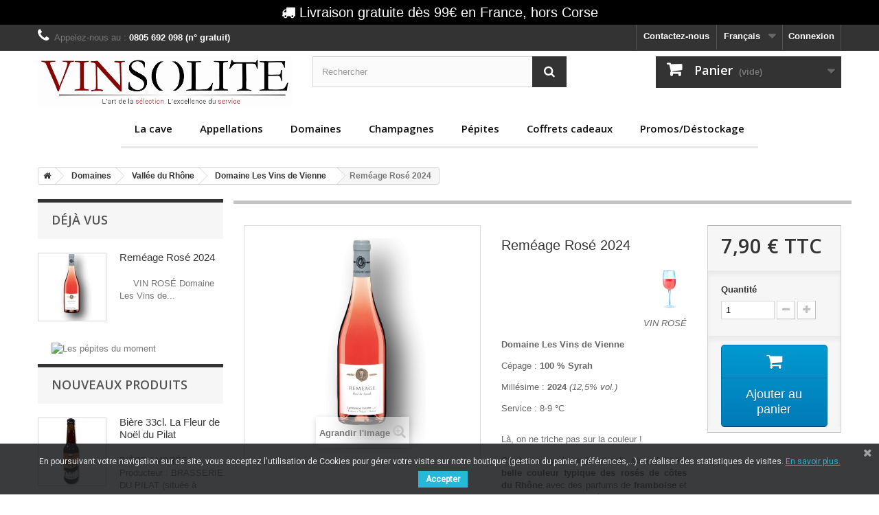

--- FILE ---
content_type: text/html; charset=utf-8
request_url: https://www.vinsolite.fr/vin-domaine-les-vins-de-vienne/65-remeage-rose.html
body_size: 19280
content:
<!DOCTYPE HTML> <!--[if lt IE 7]><html class="no-js lt-ie9 lt-ie8 lt-ie7" lang="fr-fr"><![endif]--> <!--[if IE 7]><html class="no-js lt-ie9 lt-ie8 ie7" lang="fr-fr"><![endif]--> <!--[if IE 8]><html class="no-js lt-ie9 ie8" lang="fr-fr"><![endif]--> <!--[if gt IE 8]><html class="no-js ie9" lang="fr-fr"><![endif]--><html lang="fr-fr"><head><meta charset="utf-8" /><title>Reméage rosé 2024</title><meta name="description" content="Un rosé de syrah agréable avec une belle couleur et des arômes de franboises et d&#039;abricot qui en font le compagnon idéal de l&#039;été" /><meta name="generator" content="vinsolite" /><meta name="robots" content="index,follow" /><meta name="viewport" content="width=device-width, minimum-scale=0.25, maximum-scale=1.6, initial-scale=1.0" /><meta name="apple-mobile-web-app-capable" content="yes" /><link rel="icon" type="image/vnd.microsoft.icon" href="/img/favicon.ico?1755698157" /><link rel="shortcut icon" type="image/x-icon" href="/img/favicon.ico?1755698157" /><link rel="stylesheet" href="https://www.vinsolite.fr/themes/vinsotheme/cache/v_58_8745d056c5edc9927eef427e5b2f958a_all.css" type="text/css" media="all" /><link rel="stylesheet" href="https://www.vinsolite.fr/themes/vinsotheme/cache/v_58_66dd6165ff5d780a44f5a79ad4826c1e_print.css" type="text/css" media="print" /> <script type="text/javascript">var CUSTOMIZE_TEXTFIELD = 1;
var FancyboxI18nClose = 'Fermer';
var FancyboxI18nNext = 'Suivant';
var FancyboxI18nPrev = 'Pr&eacute;c&eacute;dent';
var PS_CATALOG_MODE = false;
var ajax_allowed = true;
var ajaxsearch = true;
var allowBuyWhenOutOfStock = false;
var attribute_anchor_separator = '-';
var attributesCombinations = [];
var availableLaterValue = '';
var availableNowValue = '';
var baseDir = 'https://www.vinsolite.fr/';
var baseUri = 'https://www.vinsolite.fr/';
var blocksearch_type = 'top';
var confirm_report_message = 'Etes-vous sûr de vouloir publié cet avis ?';
var contentOnly = false;
var currency = {"id":1,"name":"Euro","iso_code":"EUR","iso_code_num":"978","sign":"\u20ac","blank":"1","conversion_rate":"1.000000","deleted":"0","format":"2","decimals":"1","active":"1","prefix":"","suffix":" \u20ac","id_shop_list":null,"force_id":false};
var currencyBlank = 1;
var currencyFormat = 2;
var currencyRate = 1;
var currencySign = '€';
var currentDate = '2025-12-13 09:01:04';
var customerGroupWithoutTax = false;
var customizationFields = false;
var customizationId = null;
var customizationIdMessage = 'Personnalisation';
var default_eco_tax = 0;
var delete_txt = 'Supprimer';
var displayList = true;
var displayPrice = 0;
var doesntExist = 'Ce produit n\'existe pas dans cette déclinaison. Vous pouvez néanmoins en sélectionner une autre.';
var doesntExistNoMore = 'Ce produit n\'est plus en stock';
var doesntExistNoMoreBut = 'avec ces options mais reste disponible avec d\'autres options';
var ecotaxTax_rate = 0;
var fieldRequired = 'Veuillez remplir tous les champs, puis enregistrer votre personnalisation';
var freeProductTranslation = 'Offert !';
var freeShippingTranslation = 'Livraison gratuite !';
var generated_date = 1765612863;
var groupReduction = 0;
var hasDeliveryAddress = false;
var highDPI = false;
var idDefaultImage = 451;
var id_lang = 1;
var id_product = 65;
var img_dir = 'https://www.vinsolite.fr/themes/vinsotheme/img/';
var img_prod_dir = 'https://www.vinsolite.fr/img/p/';
var img_ps_dir = 'https://www.vinsolite.fr/img/';
var instantsearch = true;
var isGuest = 0;
var isLogged = 0;
var isMobile = false;
var jqZoomEnabled = false;
var mailalerts_already = 'Vous avez déjà une alerte pour ce produit';
var mailalerts_invalid = 'Votre adresse e-mail est invalide';
var mailalerts_placeholder = 'votre@email.com';
var mailalerts_registered = 'Demande de notification enregistrée';
var mailalerts_url_add = 'https://www.vinsolite.fr/module/mailalerts/actions?process=add';
var mailalerts_url_check = 'https://www.vinsolite.fr/module/mailalerts/actions?process=check';
var maxQuantityToAllowDisplayOfLastQuantityMessage = 20;
var minimalQuantity = 1;
var moderation_active = true;
var noTaxForThisProduct = false;
var oosHookJsCodeFunctions = [];
var page_name = 'product';
var priceDisplayMethod = 0;
var priceDisplayPrecision = 2;
var productAvailableForOrder = true;
var productBasePriceTaxExcl = 6.583333;
var productBasePriceTaxExcluded = 6.583333;
var productBasePriceTaxIncl = 7.9;
var productHasAttributes = false;
var productPrice = 7.9;
var productPriceTaxExcluded = 6.583333;
var productPriceTaxIncluded = 7.9;
var productPriceWithoutReduction = 7.9;
var productReference = '';
var productShowPrice = true;
var productUnitPriceRatio = 0;
var product_fileButtonHtml = 'Ajouter';
var product_fileDefaultHtml = 'Aucun fichier sélectionné';
var product_specific_price = [];
var productcomment_added = 'Votre commentaire a été enregistré';
var productcomment_added_moderation = 'Cet avis sera publié après la validation d\'un modérateur';
var productcomment_ok = 'OK';
var productcomment_title = 'Nouvel Avis';
var productcomments_controller_url = 'https://www.vinsolite.fr/module/productcomments/default';
var productcomments_url_rewrite = true;
var quantitiesDisplayAllowed = false;
var quantityAvailable = 0;
var quickView = false;
var reduction_percent = 0;
var reduction_price = 0;
var removingLinkText = 'supprimer cet article du panier';
var roundMode = 2;
var search_url = 'https://www.vinsolite.fr/recherche';
var secure_key = 'cb2c4b8337401fce38c419f3f55fbb06';
var specific_currency = false;
var specific_price = 0;
var static_token = '20dd81f57c52fd436577d68c217cef98';
var stock_management = 1;
var taxRate = 20;
var toBeDetermined = 'À définir';
var token = '20dd81f57c52fd436577d68c217cef98';
var uploading_in_progress = 'Envoi en cours, veuillez patienter...';
var usingSecureMode = true;</script> <script type="text/javascript" src="https://www.vinsolite.fr/themes/vinsotheme/cache/v_39_2a9bd52438a3d84e3af21e5c4cad61d9.js"></script> <script type="text/javascript">(window.gaDevIds=window.gaDevIds||[]).push('d6YPbH');
				(function(i,s,o,g,r,a,m){i['GoogleAnalyticsObject']=r;i[r]=i[r]||function(){
				(i[r].q=i[r].q||[]).push(arguments)},i[r].l=1*new Date();a=s.createElement(o),
				m=s.getElementsByTagName(o)[0];a.async=1;a.src=g;m.parentNode.insertBefore(a,m)
				})(window,document,'script','//www.google-analytics.com/analytics.js','ga');
				ga('create', 'UA-78878435-1', 'auto');
				ga('require', 'ec');</script><link href="https://fonts.googleapis.com/css?family=Roboto" rel="stylesheet" type="text/css" media="all"> <script type="text/javascript">var cb_settings = {
        cb_bg_color:"rgba(23, 25, 28, 0.85)",
        cb_font_style:"Roboto",
        cb_text_color:"#efefef",
        cb_inf_text_color:"#25B9D7",
        cb_loop:"1",
        cb_font_size:"12",
        cb_button_bg_color:"#25B9D7",
        cb_button_bg_color_hover:"#1e94ab",
        cb_button_text_color:"#ffffff",
    };

    var cb_cms_url = "https://www.vinsolite.fr/content/4-a-propos";
    var cb_position = "bottom";
    var cb_text = "En poursuivant votre navigation sur ce site, vous acceptez l\&#039;utilisation de Cookies pour g&eacute;rer votre visite sur notre boutique (gestion du panier, pr&eacute;f&eacute;rences,...) et r&eacute;aliser des statistiques de visites.";
    var cb_link_text = "En savoir plus.";
    var cd_button_text = "Accepter";</script> <link rel="stylesheet" href="//fonts.googleapis.com/css?family=Open+Sans:300,600&amp;subset=latin,latin-ext" type="text/css" media="all" /> <!--[if IE 8]> <script src="https://oss.maxcdn.com/libs/html5shiv/3.7.0/html5shiv.js"></script> <script src="https://oss.maxcdn.com/libs/respond.js/1.3.0/respond.min.js"></script> <![endif]--></head> <script src="https://use.fontawesome.com/c2a4fbddb0.js"></script> <div id="header-microbanner"> <span class="mb_span1"> <i class="fa fa-truck" aria-hidden="true"></i> Livraison gratuite d&egrave;s 99&euro; en France, hors Corse </span></div><body id="product" class="product product-65 product-remeage-rose category-115 category-vin-domaine-les-vins-de-vienne show-left-column hide-right-column lang_fr"><div id="page"><div class="header-container"> <header id="header"><div class="nav"><div class="container"><div class="row"> <nav><div class="header_user_info"> <a class="login" href="https://www.vinsolite.fr/mon-compte" rel="nofollow" title="Identifiez-vous"> Connexion </a></div><div id="languages-block-top" class="languages-block"><div class="current"> <span>Français</span></div><ul id="first-languages" class="languages-block_ul toogle_content"><li class="selected"> <span>Français</span></li><li > <a href="https://www.vinsolite.fr/en/les-vins-de-vienne/65-remeage-rose.html" title="English (United States)" rel="alternate" hreflang="en"> <span>English</span> </a></li></ul></div><div id="contact-link" class="is_logged"> <a href="https://www.vinsolite.fr/nous-contacter" title="Contactez-nous">Contactez-nous</a></div> <span class="shop-phone is_logged"> <i class="icon-phone"></i>Appelez-nous au : <strong>0805 692 098 (n° gratuit)</strong> </span></nav></div></div></div><div><div class="container"><div class="row"><div id="header_logo"> <a href="https://www.vinsolite.fr/" title="VINSOLITE"> <img class="logo img-responsive" src="https://www.vinsolite.fr/img/vinsolite-logo-1755697919.jpg" alt="VINSOLITE" width="2787" height="557"/> </a></div><div id="search_block_top" class="col-sm-4 clearfix"><form id="searchbox" method="get" action="//www.vinsolite.fr/recherche" > <input type="hidden" name="controller" value="search" /> <input type="hidden" name="orderby" value="position" /> <input type="hidden" name="orderway" value="desc" /> <input class="search_query form-control" type="text" id="search_query_top" name="search_query" placeholder="Rechercher" value="" /> <button type="submit" name="submit_search" class="btn btn-default button-search"> <span>Rechercher</span> </button></form></div><div class="col-sm-4 clearfix"><div class="shopping_cart"> <a href="https://www.vinsolite.fr/commande" title="Voir mon panier" rel="nofollow"> <b>Panier</b> <span class="ajax_cart_quantity unvisible">0</span> <span class="ajax_cart_product_txt unvisible">Produit</span> <span class="ajax_cart_product_txt_s unvisible">Produits</span> <span class="ajax_cart_total unvisible"> </span> <span class="ajax_cart_no_product">(vide)</span> </a><div class="cart_block block exclusive"><div class="block_content"><div class="cart_block_list"><p class="cart_block_no_products"> Aucun produit</p><div class="cart-prices"><div class="cart-prices-line first-line"> <span class="price cart_block_shipping_cost ajax_cart_shipping_cost unvisible"> À définir </span> <span class="unvisible"> Livraison </span></div><div class="cart-prices-line last-line"> <span class="price cart_block_total ajax_block_cart_total">0,00 €</span> <span>Total</span></div></div><p class="cart-buttons"> <a id="button_order_cart" class="btn btn-default button button-small" href="https://www.vinsolite.fr/commande" title="Commander" rel="nofollow"> <span> Commander<i class="icon-chevron-right right"></i> </span> </a></p></div></div></div></div></div><div id="layer_cart"><div class="clearfix"><div class="layer_cart_product col-xs-12 col-md-6"> <span class="cross" title="Fermer la fenêtre"></span> <span class="title"> <i class="icon-check"></i>Produit ajouté au panier avec succès </span><div class="product-image-container layer_cart_img"></div><div class="layer_cart_product_info"> <span id="layer_cart_product_title" class="product-name"></span> <span id="layer_cart_product_attributes"></span><div> <strong class="dark">Quantité</strong> <span id="layer_cart_product_quantity"></span></div><div> <strong class="dark">Total</strong> <span id="layer_cart_product_price"></span></div></div></div><div class="layer_cart_cart col-xs-12 col-md-6"> <span class="title"> <span class="ajax_cart_product_txt_s unvisible"> Il y a <span class="ajax_cart_quantity">0</span> produits dans votre panier. </span> <span class="ajax_cart_product_txt "> Il y a 1 produit dans votre panier. </span> </span><div class="layer_cart_row"> <strong class="dark"> Total produits </strong> <span class="ajax_block_products_total"> </span></div><div class="layer_cart_row"> <strong class="dark unvisible"> Frais de port&nbsp; </strong> <span class="ajax_cart_shipping_cost unvisible"> À définir </span></div><div class="layer_cart_row"> <strong class="dark"> Total </strong> <span class="ajax_block_cart_total"> </span></div><div class="button-container"> <span class="continue btn btn-default button exclusive-medium" title="Continuer mes achats"> <span> <i class="icon-chevron-left left"></i>Continuer mes achats </span> </span> <a class="btn btn-default button button-medium" href="https://www.vinsolite.fr/commande" title="Commander" rel="nofollow"> <span> Commander<i class="icon-chevron-right right"></i> </span> </a></div></div></div><div class="crossseling"></div></div><div class="layer_cart_overlay"></div><div id="block_top_menu" class="sf-contener clearfix col-lg-12"><div class="cat-title">Menu</div><ul class="sf-menu clearfix menu-content"><li><a href="https://www.vinsolite.fr/14-toute-la-cave" title="La cave">La cave</a></li><li><a href="https://www.vinsolite.fr/39-appellations" title="Appellations">Appellations</a><ul><li><a href="https://www.vinsolite.fr/51-achat-vin-vallee-du-rhone" title="VALLÉE DU RHÔNE">VALLÉE DU RHÔNE</a><ul><li><a href="https://www.vinsolite.fr/179-achat-vin-beaumes-de-venise" title="Beaumes de Venise">Beaumes de Venise</a></li><li><a href="https://www.vinsolite.fr/80-achat-vin-brezeme" title="Brézème">Brézème</a></li><li><a href="https://www.vinsolite.fr/71-achat-vin-cairanne" title="Cairanne">Cairanne</a></li><li><a href="https://www.vinsolite.fr/72-achat-vin-chateauneuf-du-pape" title="Châteauneuf-du-pape">Châteauneuf-du-pape</a></li><li><a href="https://www.vinsolite.fr/195-achat-vin-coteaux-ardeche" title="Côteaux de l'Ardèche">Côteaux de l'Ardèche</a></li><li><a href="https://www.vinsolite.fr/40-achat-vin-condrieu" title="Condrieu">Condrieu</a></li><li><a href="https://www.vinsolite.fr/58-achat-vin-cornas" title="Cornas">Cornas</a></li><li><a href="https://www.vinsolite.fr/447-costieres-de-nimes" title="Costières de Nîmes">Costières de Nîmes</a></li><li><a href="https://www.vinsolite.fr/69-achat-vin-cotes-du-rhone" title="Côtes-du-Rhône">Côtes-du-Rhône</a></li><li><a href="https://www.vinsolite.fr/196-achat-vin-cotes-du-vivarais" title="Côtes du Vivarais">Côtes du Vivarais</a></li><li><a href="https://www.vinsolite.fr/41-achat-vin-cotes-roties" title="Côte-Rôtie">Côte-Rôtie</a></li><li><a href="https://www.vinsolite.fr/70-achat-vin-crozes-hermitage" title="Crozes-Hermitage">Crozes-Hermitage</a></li><li><a href="https://www.vinsolite.fr/100-achat-vin-gigondas" title="Gigondas">Gigondas</a></li><li><a href="https://www.vinsolite.fr/133-achat-vin-grignan-les-adhemar" title="Grignan-Les Adhemar">Grignan-Les Adhemar</a></li><li><a href="https://www.vinsolite.fr/54-achat-vin-hermitage" title="Hermitage">Hermitage</a></li><li><a href="https://www.vinsolite.fr/67-achat-vin-luberon" title="Lubéron">Lubéron</a></li><li><a href="https://www.vinsolite.fr/377-lirac" title="Lirac">Lirac</a></li><li><a href="https://www.vinsolite.fr/138-muscat-de-beaumes-de-venise" title="Muscat de Beaumes-de-Venise">Muscat de Beaumes-de-Venise</a></li><li><a href="https://www.vinsolite.fr/193-rose-tavel" title="Tavel">Tavel</a></li><li><a href="https://www.vinsolite.fr/52-achat-vin-saint-joseph" title="Saint-Joseph">Saint-Joseph</a></li><li><a href="https://www.vinsolite.fr/53-achat-vin-saint-peray" title="Saint-Péray">Saint-Péray</a></li><li><a href="https://www.vinsolite.fr/101-achat-vin-vacqueyras" title="Vacqueyras">Vacqueyras</a></li><li><a href="https://www.vinsolite.fr/232-vaucluse" title="Vaucluse">Vaucluse</a></li><li><a href="https://www.vinsolite.fr/136-achat-vin-ventoux" title="Ventoux">Ventoux</a></li><li><a href="https://www.vinsolite.fr/177-vienne-seyssuel" title="Vienne / Seyssuel ***">Vienne / Seyssuel ***</a></li><li><a href="https://www.vinsolite.fr/73-achat-vin-vinsobres" title="Vinsobres">Vinsobres</a></li></ul></li><li><a href="https://www.vinsolite.fr/47-achat-vin-bordeaux" title="BORDEAUX">BORDEAUX</a><ul><li><a href="https://www.vinsolite.fr/231-les-seconds-vins" title="-- Les Seconds Vins --">-- Les Seconds Vins --</a></li><li><a href="https://www.vinsolite.fr/110-achat-vin-bordeaux-superieurs" title="Bordeaux Supérieurs">Bordeaux Supérieurs</a></li><li><a href="https://www.vinsolite.fr/226-bordeaux-clairet" title="Bordeaux Clairet">Bordeaux Clairet</a></li><li><a href="https://www.vinsolite.fr/111-achat-vin-cotes-de-castillon" title="Côtes-de-Castillon">Côtes-de-Castillon</a></li><li><a href="https://www.vinsolite.fr/131-achat-vin-cotes-de-francs" title="Côtes-de-Francs">Côtes-de-Francs</a></li><li><a href="https://www.vinsolite.fr/114-cotes-de-blaye" title="Côtes-de-Blaye">Côtes-de-Blaye</a></li><li><a href="https://www.vinsolite.fr/194-achat-vin-entre-deux-mers" title="Entre Deux Mers">Entre Deux Mers</a></li><li><a href="https://www.vinsolite.fr/160-achat-vin-fronsac" title="Fronsac">Fronsac</a></li><li><a href="https://www.vinsolite.fr/49-achat-vin-loupiac" title="Loupiac">Loupiac</a></li><li><a href="https://www.vinsolite.fr/130-achat-vin-graves" title="Graves">Graves</a></li><li><a href="https://www.vinsolite.fr/112-achat-vin-lalande-de-pomerol" title="Lalande de Pomerol">Lalande de Pomerol</a></li><li><a href="https://www.vinsolite.fr/213-listrac-medoc" title="Listrac-Médoc">Listrac-Médoc</a></li><li><a href="https://www.vinsolite.fr/61-achat-vin-margaux" title="Margaux">Margaux</a></li><li><a href="https://www.vinsolite.fr/212-moulis-en-medoc" title="Moulis-en-Médoc">Moulis-en-Médoc</a></li><li><a href="https://www.vinsolite.fr/113-achat-vin-pauillac" title="Pauillac">Pauillac</a></li><li><a href="https://www.vinsolite.fr/57-achat-vin-pessac-leognan" title="Pessac-Léognan">Pessac-Léognan</a></li><li><a href="https://www.vinsolite.fr/64-achat-vin-pomerol" title="Pomerol">Pomerol</a></li><li><a href="https://www.vinsolite.fr/43-achat-vin-sainte-croix-du-mont" title="Sainte-Croix-du-Mont">Sainte-Croix-du-Mont</a></li><li><a href="https://www.vinsolite.fr/44-achat-vin-saint-emilion" title="Saint-Émilion">Saint-Émilion</a></li><li><a href="https://www.vinsolite.fr/42-achat-vin-saint-estephe" title="Saint-Estèphe">Saint-Estèphe</a></li><li><a href="https://www.vinsolite.fr/230-saint-julien" title="Saint-Julien">Saint-Julien</a></li><li><a href="https://www.vinsolite.fr/48-achat-vin-sauternes" title="Sauternes">Sauternes</a></li><li><a href="https://www.vinsolite.fr/50-achat-vin-haut-medoc" title="Haut-Médoc">Haut-Médoc</a></li></ul></li><li><a href="https://www.vinsolite.fr/65-achat-vin-bourgogne" title="BOURGOGNE">BOURGOGNE</a><ul><li><a href="https://www.vinsolite.fr/338-aligote" title="Aligoté">Aligoté</a></li><li><a href="https://www.vinsolite.fr/77-achat-vin-aloxe-corton" title="Aloxe-Corton">Aloxe-Corton</a></li><li><a href="https://www.vinsolite.fr/191-vin-beaune" title="Beaune">Beaune</a></li><li><a href="https://www.vinsolite.fr/252-bouzeron" title="Bouzeron">Bouzeron</a></li><li><a href="https://www.vinsolite.fr/102-achat-vin-chablis" title="Chablis">Chablis</a></li><li><a href="https://www.vinsolite.fr/345-chambolle-musigny" title="Chambolle-Musigny">Chambolle-Musigny</a></li><li><a href="https://www.vinsolite.fr/356-chassagne-montrachet" title="Chassagne-Montrachet">Chassagne-Montrachet</a></li><li><a href="https://www.vinsolite.fr/105-chorey-les-beaune" title="Chorey-lès-Beaune">Chorey-lès-Beaune</a></li><li><a href="https://www.vinsolite.fr/78-achat-vin-corton" title="Corton">Corton</a></li><li><a href="https://www.vinsolite.fr/341-cotes-de-beaune" title="Côtes de Beaune">Côtes de Beaune</a></li><li><a href="https://www.vinsolite.fr/340-cotes-du-couchois" title="Côtes du Couchois">Côtes du Couchois</a></li><li><a href="https://www.vinsolite.fr/181-achat-vin-corton-charlemagne" title="Corton-Charlemagne">Corton-Charlemagne</a></li><li><a href="https://www.vinsolite.fr/211-cremant-de-bourgogne" title="Crémant de Bourgogne">Crémant de Bourgogne</a></li><li><a href="https://www.vinsolite.fr/266-fixin" title="Fixin">Fixin</a></li><li><a href="https://www.vinsolite.fr/263-gevrey-chambertin" title="Gevrey-Chambertin">Gevrey-Chambertin</a></li><li><a href="https://www.vinsolite.fr/206-achat-vin-givry" title="Givry">Givry</a></li><li><a href="https://www.vinsolite.fr/344-hautes-cotes-de-beaune" title="Hautes Côtes de Beaune">Hautes Côtes de Beaune</a></li><li><a href="https://www.vinsolite.fr/106-achat-vin-hautes-cotes-de-nuits" title="Hautes-Côtes de Nuits">Hautes-Côtes de Nuits</a></li><li><a href="https://www.vinsolite.fr/104-achat-vin-ladoix" title="Ladoix">Ladoix</a></li><li><a href="https://www.vinsolite.fr/419-macon-chaintre" title="Mâcon-Chaintré">Mâcon-Chaintré</a></li><li><a href="https://www.vinsolite.fr/79-achat-vin-macon-chardonnay" title="Mâcon-Chardonnay">Mâcon-Chardonnay</a></li><li><a href="https://www.vinsolite.fr/418-macon-fuisse" title="Mâcon-Fuissé">Mâcon-Fuissé</a></li><li><a href="https://www.vinsolite.fr/237-macon-milly-lamartine" title="Mâcon-Milly-Lamartine">Mâcon-Milly-Lamartine</a></li><li><a href="https://www.vinsolite.fr/98-achat-vin-macon-villages" title="Mâcon-Villages">Mâcon-Villages</a></li><li><a href="https://www.vinsolite.fr/236-macon-solutre" title="Mâcon Solutré">Mâcon Solutré</a></li><li><a href="https://www.vinsolite.fr/342-maranges" title="Maranges">Maranges</a></li><li><a href="https://www.vinsolite.fr/458-marsannay" title="Marsannay">Marsannay</a></li><li><a href="https://www.vinsolite.fr/209-achat-vins-mercurey" title="Mercurey">Mercurey</a></li><li><a href="https://www.vinsolite.fr/466-meursault" title="Meursault">Meursault</a></li><li><a href="https://www.vinsolite.fr/200-montagny" title="Montagny">Montagny</a></li><li><a href="https://www.vinsolite.fr/265-morey-saint-denis" title="Morey-Saint-Denis">Morey-Saint-Denis</a></li><li><a href="https://www.vinsolite.fr/505-nuits-saint-georges" title="Nuits-Saint-Georges">Nuits-Saint-Georges</a></li><li><a href="https://www.vinsolite.fr/182-achat-vin-pernand-vergelesses" title="Pernand-Vergelesses">Pernand-Vergelesses</a></li><li><a href="https://www.vinsolite.fr/108-achat-vin-pommard" title="Pommard">Pommard</a></li><li><a href="https://www.vinsolite.fr/420-pouilly-loche" title="Pouilly-Loché">Pouilly-Loché</a></li><li><a href="https://www.vinsolite.fr/107-achat-vin-pouilly-fuisse" title="Pouilly-Fuissé">Pouilly-Fuissé</a></li><li><a href="https://www.vinsolite.fr/471-pouilly-vinzelles" title="Pouilly-Vinzelles">Pouilly-Vinzelles</a></li><li><a href="https://www.vinsolite.fr/493-puligny-montrachet" title="Puligny-Montrachet">Puligny-Montrachet</a></li><li><a href="https://www.vinsolite.fr/492-saint-aubin" title="Saint-Aubin">Saint-Aubin</a></li><li><a href="https://www.vinsolite.fr/99-achat-vin-saint-veran" title="Saint-Véran">Saint-Véran</a></li><li><a href="https://www.vinsolite.fr/210-santenay" title="Santenay">Santenay</a></li><li><a href="https://www.vinsolite.fr/66-achat-vin-savigny-les-beaune" title="Savigny-Les-Beaune">Savigny-Les-Beaune</a></li><li><a href="https://www.vinsolite.fr/103-achat-vin-rully" title="Rully">Rully</a></li><li><a href="https://www.vinsolite.fr/272-vire-clesse" title="Viré-Clessé">Viré-Clessé</a></li><li><a href="https://www.vinsolite.fr/109-achat-vin-volnay" title="Volnay">Volnay</a></li><li><a href="https://www.vinsolite.fr/264-vosne-romanee" title="Vosne-Romanée">Vosne-Romanée</a></li></ul></li><li><a href="https://www.vinsolite.fr/165-sud-ouest" title="SUD-OUEST">SUD-OUEST</a><ul><li><a href="https://www.vinsolite.fr/167-achat-vin-bergerac" title="Bergerac">Bergerac</a></li><li><a href="https://www.vinsolite.fr/166-achat-vin-cahors" title="Cahors">Cahors</a></li><li><a href="https://www.vinsolite.fr/168-achat-vin-cotes-de-gascogne" title="Côtes de Gascogne">Côtes de Gascogne</a></li><li><a href="https://www.vinsolite.fr/391-floc-de-gascogne" title="Floc de Gascogne">Floc de Gascogne</a></li><li><a href="https://www.vinsolite.fr/262-fronton" title="Fronton">Fronton</a></li><li><a href="https://www.vinsolite.fr/214-gaillac" title="Gaillac">Gaillac</a></li><li><a href="https://www.vinsolite.fr/198-achat-vin-irouleguy" title="Irouleguy">Irouleguy</a></li><li><a href="https://www.vinsolite.fr/169-achat-vin-jurancon" title="Jurançon">Jurançon</a></li><li><a href="https://www.vinsolite.fr/171-achat-vin-madiran" title="Madiran">Madiran</a></li><li><a href="https://www.vinsolite.fr/326-monbazillac" title="Monbazillac">Monbazillac</a></li><li><a href="https://www.vinsolite.fr/454-marcillac" title="Marcillac">Marcillac</a></li><li><a href="https://www.vinsolite.fr/170-achat-vin-pacherenc-du-vic-bilh" title="Pacherenc du Vic-Bilh">Pacherenc du Vic-Bilh</a></li><li><a href="https://www.vinsolite.fr/178-domaine-tariquet" title="TARIQUET">TARIQUET</a></li></ul></li><li><a href="https://www.vinsolite.fr/55-languedoc" title="LANGUEDOC">LANGUEDOC</a><ul><li><a href="https://www.vinsolite.fr/56-achat-vin-banyuls" title="Banyuls">Banyuls</a></li><li><a href="https://www.vinsolite.fr/60-achat-vin-collioure" title="Collioure">Collioure</a></li><li><a href="https://www.vinsolite.fr/453-corbieres" title="Corbières">Corbières</a></li><li><a href="https://www.vinsolite.fr/405-vins-cotes-catalanes" title="Côtes Catalanes">Côtes Catalanes</a></li><li><a href="https://www.vinsolite.fr/176-achat-vin-coteaux-languedoc" title="Coteaux du Languedoc">Coteaux du Languedoc</a></li><li><a href="https://www.vinsolite.fr/92-achat-vin-cotes-du-roussillon" title="Côtes-du-Roussillon">Côtes-du-Roussillon</a></li><li><a href="https://www.vinsolite.fr/59-achat-vin-faugeres" title="Faugères">Faugères</a></li><li><a href="https://www.vinsolite.fr/253-limoux" title="Limoux">Limoux</a></li><li><a href="https://www.vinsolite.fr/406-achat-vin-maury" title="Maury">Maury</a></li><li><a href="https://www.vinsolite.fr/250-minervois" title="Minervois">Minervois</a></li><li><a href="https://www.vinsolite.fr/93-achat-vin-muscat-de-rivesaltes" title="Muscat de Rivesaltes">Muscat de Rivesaltes</a></li><li><a href="https://www.vinsolite.fr/328-pays-d-herault" title="Pays d'Hérault">Pays d'Hérault</a></li><li><a href="https://www.vinsolite.fr/172-achat-vin-pays-oc" title="Pays d'Oc">Pays d'Oc</a></li><li><a href="https://www.vinsolite.fr/175-achat-vin-pezenas" title="Pézenas">Pézenas</a></li><li><a href="https://www.vinsolite.fr/429-picpoul-de-pinet" title="Picpoul de PINET">Picpoul de PINET</a></li><li><a href="https://www.vinsolite.fr/228-achat-vin-pic-saint-loup" title="Pic Saint Loup">Pic Saint Loup</a></li><li><a href="https://www.vinsolite.fr/243-saint-chinian" title="Saint Chinian">Saint Chinian</a></li><li><a href="https://www.vinsolite.fr/225-aop-terrasses-du-larzac" title="Terrasses du Larzac">Terrasses du Larzac</a></li><li><a href="https://www.vinsolite.fr/366-terres-du-midi" title="Terres du midi">Terres du midi</a></li><li><a href="https://www.vinsolite.fr/246-la-clape" title="La Clape">La Clape</a></li></ul></li><li><a href="https://www.vinsolite.fr/116-alsace" title="ALSACE">ALSACE</a><ul><li><a href="https://www.vinsolite.fr/216-auxerrois" title="Auxerrois">Auxerrois</a></li><li><a href="https://www.vinsolite.fr/215-chasselas" title="Chasselas">Chasselas</a></li><li><a href="https://www.vinsolite.fr/117-achat-vin-gewurztraminer" title="Gewurztraminer">Gewurztraminer</a></li><li><a href="https://www.vinsolite.fr/119-achat-vin-muscat" title="Muscat">Muscat</a></li><li><a href="https://www.vinsolite.fr/146-achat-vin-pinot-blanc" title="Pinot blanc">Pinot blanc</a></li><li><a href="https://www.vinsolite.fr/120-achat-vin-pinot-gris" title="Pinot gris">Pinot gris</a></li><li><a href="https://www.vinsolite.fr/121-achat-vin-pinot-noir" title="Pinot noir">Pinot noir</a></li><li><a href="https://www.vinsolite.fr/118-achat-vin-riesling" title="Riesling">Riesling</a></li><li><a href="https://www.vinsolite.fr/153-alsace-vendanges-tardives" title="Vendanges tardives">Vendanges tardives</a></li></ul></li><li><a href="https://www.vinsolite.fr/46-achat-vin-val-de-loire" title="VAL DE LOIRE">VAL DE LOIRE</a><ul><li><a href="https://www.vinsolite.fr/87-achat-vin-bourgeuil" title="Bourgeuil">Bourgeuil</a></li><li><a href="https://www.vinsolite.fr/91-achat-cremant-de-loire" title="Crémant de Loire">Crémant de Loire</a></li><li><a href="https://www.vinsolite.fr/88-achat-vin-cheverny" title="Cheverny">Cheverny</a></li><li><a href="https://www.vinsolite.fr/86-achat-vin-chinon" title="Chinon">Chinon</a></li><li><a href="https://www.vinsolite.fr/90-achat-vin-coteaux-du-layon" title="Coteaux-du-Layon">Coteaux-du-Layon</a></li><li><a href="https://www.vinsolite.fr/152-cotes-du-forez" title="Côtes-du-Forez">Côtes-du-Forez</a></li><li><a href="https://www.vinsolite.fr/68-achat-vin-cour-cheverny" title="Cour-Cheverny">Cour-Cheverny</a></li><li><a href="https://www.vinsolite.fr/273-jasnieres" title="Jasnières">Jasnières</a></li><li><a href="https://www.vinsolite.fr/331-menetou-salon" title="Menetou-Salon">Menetou-Salon</a></li><li><a href="https://www.vinsolite.fr/81-achat-vin-muscadet" title="Muscadet">Muscadet</a></li><li><a href="https://www.vinsolite.fr/85-achat-vin-montlouis" title="Montlouis">Montlouis</a></li><li><a href="https://www.vinsolite.fr/84-achat-vin-saint-nicolas-de-bourgueil" title="Saint-Nicolas de Bourgueil">Saint-Nicolas de Bourgueil</a></li><li><a href="https://www.vinsolite.fr/271-saint-pourcain" title="Saint-Pourçain">Saint-Pourçain</a></li><li><a href="https://www.vinsolite.fr/220-achat-vins-sancerre" title="Sancerre">Sancerre</a></li><li><a href="https://www.vinsolite.fr/45-achat-vin-touraine" title="Touraine">Touraine</a></li><li><a href="https://www.vinsolite.fr/89-achat-vin-vouvray" title="Vouvray">Vouvray</a></li><li><a href="https://www.vinsolite.fr/329-saumur-blanc" title="Saumur blanc">Saumur blanc</a></li><li><a href="https://www.vinsolite.fr/330-samur-champigny" title="Samur-Champigny">Samur-Champigny</a></li></ul></li><li><a href="https://www.vinsolite.fr/496-jura" title="JURA">JURA</a><ul><li><a href="https://www.vinsolite.fr/497-cotes-du-jura" title="Côtes-du-Jura">Côtes-du-Jura</a></li><li><a href="https://www.vinsolite.fr/498-chateau-chalon" title="Château-Chalon">Château-Chalon</a></li><li><a href="https://www.vinsolite.fr/499-cremant-du-jura" title="Crémant du Jura">Crémant du Jura</a></li><li><a href="https://www.vinsolite.fr/500-vin-jaune" title="Vin Jaune">Vin Jaune</a></li><li><a href="https://www.vinsolite.fr/501-macvin" title="Macvin">Macvin</a></li></ul></li><li><a href="https://www.vinsolite.fr/62-achat-vin-corse" title="CORSE">CORSE</a><ul><li><a href="https://www.vinsolite.fr/95-achat-vin-patrimonio" title="Patrimonio">Patrimonio</a></li></ul></li><li><a href="https://www.vinsolite.fr/74-achat-vin-beaujolais" title="BEAUJOLAIS">BEAUJOLAIS</a><ul><li><a href="https://www.vinsolite.fr/161-achat-vin-beaujolais-blanc" title="Beaujolais Blanc">Beaujolais Blanc</a></li><li><a href="https://www.vinsolite.fr/221-beaujolais-village" title="Beaujolais Village">Beaujolais Village</a></li><li><a href="https://www.vinsolite.fr/411-brouilly" title="Brouilly">Brouilly</a></li><li><a href="https://www.vinsolite.fr/409-chenas" title="Chénas">Chénas</a></li><li><a href="https://www.vinsolite.fr/76-achat-vin-chiroubles" title="Chiroubles">Chiroubles</a></li><li><a href="https://www.vinsolite.fr/83-achat-vin-coteaux-bourguignons" title="Coteaux-bourguignons">Coteaux-bourguignons</a></li><li><a href="https://www.vinsolite.fr/412-cote-de-brouilly" title="Côte-de-Brouilly">Côte-de-Brouilly</a></li><li><a href="https://www.vinsolite.fr/384-julienas-beaujolais" title="Juliénas">Juliénas</a></li><li><a href="https://www.vinsolite.fr/75-achat-vin-morgon" title="Morgon">Morgon</a></li><li><a href="https://www.vinsolite.fr/383-moulin-a-vent-beaujolais" title="Moulin-A-Vent">Moulin-A-Vent</a></li><li><a href="https://www.vinsolite.fr/82-achat-vin-regnie" title="Régnié">Régnié</a></li><li><a href="https://www.vinsolite.fr/410-saint-amour" title="Saint-Amour">Saint-Amour</a></li></ul></li><li><a href="https://www.vinsolite.fr/94-achat-champagne" title="CHAMPAGNE">CHAMPAGNE</a><ul><li><a href="https://www.vinsolite.fr/159-ratafia" title="Ratafia">Ratafia</a></li><li><a href="https://www.vinsolite.fr/324-champagne-extra-brut" title="Champagne Extra-Brut">Champagne Extra-Brut</a></li><li><a href="https://www.vinsolite.fr/155-champagne-brut" title="Champagne Brut">Champagne Brut</a></li><li><a href="https://www.vinsolite.fr/156-champagne-demi-sec" title="Champagne 1/2 sec">Champagne 1/2 sec</a></li><li><a href="https://www.vinsolite.fr/157-champagne-rose" title="Champagne Rosé">Champagne Rosé</a></li><li><a href="https://www.vinsolite.fr/158-champagne-millesime" title="Champagne Millésimé">Champagne Millésimé</a></li><li><a href="https://www.vinsolite.fr/197-champagne-blanc-de-blanc" title="Champagne Blanc de Blanc">Champagne Blanc de Blanc</a></li></ul></li><li><a href="https://www.vinsolite.fr/201-digestifsspiritueux" title="DIGESTIFS/SPIRITUEUX">DIGESTIFS/SPIRITUEUX</a></li><li><a href="https://www.vinsolite.fr/357-vins-de-provence" title="PROVENCE">PROVENCE</a><ul><li><a href="https://www.vinsolite.fr/359-bandol" title="Bandol">Bandol</a></li><li><a href="https://www.vinsolite.fr/363-coteaux-varois" title="Côteaux Varois">Côteaux Varois</a></li><li><a href="https://www.vinsolite.fr/360-cotes-de-provence" title="Côtes de Provence">Côtes de Provence</a></li><li><a href="https://www.vinsolite.fr/362-igp-mediterranee" title="IGP Méditerranée">IGP Méditerranée</a></li><li><a href="https://www.vinsolite.fr/361-palette" title="Palette">Palette</a></li></ul></li><li><a href="https://www.vinsolite.fr/380-vins-de-savoie" title="SAVOIE">SAVOIE</a></li><li><a href="https://www.vinsolite.fr/96-vins-du-monde" title="VINS DU MONDE">VINS DU MONDE</a><ul><li><a href="https://www.vinsolite.fr/400-vin-afrique-du-sud" title="Afrique du Sud">Afrique du Sud</a></li><li><a href="https://www.vinsolite.fr/404-vin-argentine-mendoza" title="Argentine - Mendoza">Argentine - Mendoza</a></li><li><a href="https://www.vinsolite.fr/399-vin-australie" title="Australie">Australie</a></li><li><a href="https://www.vinsolite.fr/398-vin-californie" title="Californie">Californie</a></li><li><a href="https://www.vinsolite.fr/395-vins-chili-central-valley" title="Chili - Central Valley">Chili - Central Valley</a></li><li><a href="https://www.vinsolite.fr/396-vins-espagne" title="Espagne">Espagne</a></li><li><a href="https://www.vinsolite.fr/401-vin-italie" title="Italie">Italie</a><ul><li><a href="https://www.vinsolite.fr/393-prosecco" title="Prosecco">Prosecco</a></li><li><a href="https://www.vinsolite.fr/402-vin-les-abruzzes" title="Les Abruzzes">Les Abruzzes</a></li></ul></li><li><a href="https://www.vinsolite.fr/403-vin-nouvelle-zelande" title="Nouvelle Zélande">Nouvelle Zélande</a></li><li><a href="https://www.vinsolite.fr/397-portugal-vallee-du-douro" title="Portugal - Vallée du Douro">Portugal - Vallée du Douro</a></li></ul></li></ul></li><li><a href="https://www.vinsolite.fr/122-domaines" title="Domaines">Domaines</a><ul><li><a href="https://www.vinsolite.fr/124-producteurs-vallee-du-rhone" title="Vallée du Rhône">Vallée du Rhône</a><ul><li><a href="https://www.vinsolite.fr/199-domaine-romain-d-aniello" title="Domaine Romain d'Aniello">Domaine Romain d'Aniello</a></li><li><a href="https://www.vinsolite.fr/506-domaine-barou" title="Domaine Barou">Domaine Barou</a></li><li><a href="https://www.vinsolite.fr/369-chateau-de-beaucastel" title="Château de Beaucastel">Château de Beaucastel</a></li><li><a href="https://www.vinsolite.fr/164-achat-vin-domaine-bonserine" title="Domaine de Bonserine">Domaine de Bonserine</a></li><li><a href="https://www.vinsolite.fr/364-domaine-de-breseyme" title="Domaine de Bréseyme">Domaine de Bréseyme</a></li><li><a href="https://www.vinsolite.fr/219-la-cave-de-tain" title="La Cave de Tain">La Cave de Tain</a></li><li><a href="https://www.vinsolite.fr/233-domaine-michel-chapoutier" title="Domaine Michel Chapoutier">Domaine Michel Chapoutier</a></li><li><a href="https://www.vinsolite.fr/474-domaine-louis-cheze" title="Domaine Louis Cheze">Domaine Louis Cheze</a></li><li><a href="https://www.vinsolite.fr/37-vin-domaine-chateau-les-amoureuses" title="Chateau les Amoureuses">Chateau les Amoureuses</a></li><li><a href="https://www.vinsolite.fr/487-chene-bleu" title="Chêne Bleu">Chêne Bleu</a></li><li><a href="https://www.vinsolite.fr/479-domaine-clavel" title="Domaine Clavel">Domaine Clavel</a></li><li><a href="https://www.vinsolite.fr/254-domaine-yves-cuilleron" title="Domaine Yves Cuilleron">Domaine Yves Cuilleron</a></li><li><a href="https://www.vinsolite.fr/132-domaine-delas-freres" title="Domaine Delas frères">Domaine Delas frères</a></li><li><a href="https://www.vinsolite.fr/468-domaine-lionel-faury" title="Domaine Lionel Faury">Domaine Lionel Faury</a></li><li><a href="https://www.vinsolite.fr/125-vin-domaine-ferraton" title="Domaine Ferraton">Domaine Ferraton</a></li><li><a href="https://www.vinsolite.fr/426-domaine-pierre-finon" title="Domaine Pierre Finon">Domaine Pierre Finon</a></li><li><a href="https://www.vinsolite.fr/127-vin-domaine-jeanne-gaillard" title="Domaine Jeanne Gaillard">Domaine Jeanne Gaillard</a></li><li><a href="https://www.vinsolite.fr/192-vin-domaine-pierre-gaillard" title="Domaine Pierre Gaillard">Domaine Pierre Gaillard</a></li><li><a href="https://www.vinsolite.fr/218-domaine-e-guigal" title="Domaine E. Guigal">Domaine E. Guigal</a></li><li><a href="https://www.vinsolite.fr/486-chateau-grand-dignitaire" title="Château grand dignitaire">Château grand dignitaire</a></li><li><a href="https://www.vinsolite.fr/269-domaine-francois-grenier" title="Domaine François Grenier">Domaine François Grenier</a></li><li><a href="https://www.vinsolite.fr/370-domaine-paul-jaboulet-aine" title="Domaine Paul Jaboulet Ainé">Domaine Paul Jaboulet Ainé</a></li><li><a href="https://www.vinsolite.fr/249-domaine-bastien-jolivet" title="Domaine Bastien Jolivet">Domaine Bastien Jolivet</a></li><li><a href="https://www.vinsolite.fr/154-vin-domaine-lombard" title="Domaine Lombard">Domaine Lombard</a></li><li><a href="https://www.vinsolite.fr/365-domaine-les-alexandrins" title="Domaine Les Alexandrins">Domaine Les Alexandrins</a></li><li><a href="https://www.vinsolite.fr/368-madivin-maison-de-selection" title="Madivin - Maison de sélection">Madivin - Maison de sélection</a></li><li><a href="https://www.vinsolite.fr/128-vin-domaine-laurent-marthouret" title="Domaine Laurent Marthouret">Domaine Laurent Marthouret</a></li><li><a href="https://www.vinsolite.fr/235-domaine-stephane-montez" title="Domaine Stéphane Montez">Domaine Stéphane Montez</a></li><li><a href="https://www.vinsolite.fr/257-domaine-stephane-ogier" title="Domaine Stéphane Ogier">Domaine Stéphane Ogier</a></li><li><a href="https://www.vinsolite.fr/255-domaine-stephane-pichat" title="Domaine Stéphane Pichat">Domaine Stéphane Pichat</a></li><li><a href="https://www.vinsolite.fr/343-domaine-des-peyre" title="Domaine des Peyre">Domaine des Peyre</a></li><li><a href="https://www.vinsolite.fr/217-domaine-christophe-pichon" title="Domaine Christophe Pichon">Domaine Christophe Pichon</a></li><li><a href="https://www.vinsolite.fr/142-achat-vin-domaine-pieblanc" title="Domaine de Piéblanc">Domaine de Piéblanc</a></li><li><a href="https://www.vinsolite.fr/268-la-ferme-saint-pierre" title="La ferme Saint-Pierre">La ferme Saint-Pierre</a></li><li><a href="https://www.vinsolite.fr/473-chateau-val-joanis" title="Château Val Joanis">Château Val Joanis</a></li><li><a href="https://www.vinsolite.fr/445-domaine-anthony-vallet" title="Domaine Anthony Vallet">Domaine Anthony Vallet</a></li><li><a href="https://www.vinsolite.fr/126-domaine-georges-vernay" title="Domaine Georges Vernay">Domaine Georges Vernay</a></li><li><a href="https://www.vinsolite.fr/485-domaine-pierre-jean-villa" title="Domaine Pierre Jean Villa">Domaine Pierre Jean Villa</a></li><li><a href="https://www.vinsolite.fr/129-vin-domaine-francois-villard" title="Domaine François Villard">Domaine François Villard</a></li><li><a href="https://www.vinsolite.fr/115-vin-domaine-les-vins-de-vienne" title="Domaine Les Vins de Vienne">Domaine Les Vins de Vienne</a></li><li><a href="https://www.vinsolite.fr/376-domaine-du-vieux-telegraphe" title="Domaine du Vieux Télégraphe">Domaine du Vieux Télégraphe</a></li><li><a href="https://www.vinsolite.fr/375-domaine-xavier-vignon" title="Domaine Xavier Vignon">Domaine Xavier Vignon</a></li></ul></li><li><a href="https://www.vinsolite.fr/123-producteurs-bordeaux" title="Bordeaux">Bordeaux</a><ul><li><a href="https://www.vinsolite.fr/139-achat-vin-chateau-archambeau" title="Château d'Archambeau">Château d'Archambeau</a></li><li><a href="https://www.vinsolite.fr/392-vins-baron-philippe-de-rothschild" title="Baron Philippe de ROTHSCHILD">Baron Philippe de ROTHSCHILD</a></li><li><a href="https://www.vinsolite.fr/275-chateau-bel-air-la-royere" title="Château Bel Air la Royère">Château Bel Air la Royère</a></li><li><a href="https://www.vinsolite.fr/289-chateau-belgrave" title="Château Belgrave">Château Belgrave</a></li><li><a href="https://www.vinsolite.fr/282-chateau-le-bruilleau" title="Château Le Bruilleau">Château Le Bruilleau</a></li><li><a href="https://www.vinsolite.fr/296-chateau-cap-leon-veyrin" title="Château Cap Léon Veyrin">Château Cap Léon Veyrin</a></li><li><a href="https://www.vinsolite.fr/379-chateau-chasse-spleen" title="Château Chasse Spleen">Château Chasse Spleen</a></li><li><a href="https://www.vinsolite.fr/292-chateau-colombe-peylande" title="Château Colombe Peylande">Château Colombe Peylande</a></li><li><a href="https://www.vinsolite.fr/276-chateau-les-dames-de-la-renardiere" title="Château Les Dames de la Renardière">Château Les Dames de la Renardière</a></li><li><a href="https://www.vinsolite.fr/298-chateau-grand-jean" title="Château Grand Jean">Château Grand Jean</a></li><li><a href="https://www.vinsolite.fr/285-chateau-haut-gros-caillou" title="Château Haut Gros Caillou">Château Haut Gros Caillou</a></li><li><a href="https://www.vinsolite.fr/446-chateau-la-lagune" title="Château La Lagune">Château La Lagune</a></li><li><a href="https://www.vinsolite.fr/280-chateau-lalande" title="Château Lalande">Château Lalande</a></li><li><a href="https://www.vinsolite.fr/295-chateau-de-lugey" title="Château de Lugey">Château de Lugey</a></li><li><a href="https://www.vinsolite.fr/299-chateau-lyonnat" title="Château Lyonnat">Château Lyonnat</a></li><li><a href="https://www.vinsolite.fr/288-chateau-la-garde" title="Château La Garde">Château La Garde</a></li><li><a href="https://www.vinsolite.fr/378-chateau-du-glana" title="Château du Glana">Château du Glana</a></li><li><a href="https://www.vinsolite.fr/279-chateau-le-boscq" title="Château Le Boscq">Château Le Boscq</a></li><li><a href="https://www.vinsolite.fr/286-chateau-le-pradey" title="Château le Pradey">Château le Pradey</a></li><li><a href="https://www.vinsolite.fr/297-chateau-lestage-darquier" title="Château Lestage-Darquier">Château Lestage-Darquier</a></li><li><a href="https://www.vinsolite.fr/137-chateau-marsau" title="Château Marsau">Château Marsau</a></li><li><a href="https://www.vinsolite.fr/290-chateau-naudin-larchey" title="Château Naudin-Larchey">Château Naudin-Larchey</a></li><li><a href="https://www.vinsolite.fr/284-chateau-grand-barrail-lamarzelle-figeac" title="Château Grand Barrail Lamarzelle Figeac">Château Grand Barrail Lamarzelle Figeac</a></li><li><a href="https://www.vinsolite.fr/470-chateau-maucaillou" title="Château Maucaillou">Château Maucaillou</a></li><li><a href="https://www.vinsolite.fr/465-chateau-quintus" title="Château Quintus">Château Quintus</a></li><li><a href="https://www.vinsolite.fr/463-chateau-pavie" title="Château Pavie">Château Pavie</a></li><li><a href="https://www.vinsolite.fr/274-chateau-penin" title="Chateau Penin">Chateau Penin</a></li><li><a href="https://www.vinsolite.fr/294-chateau-puy-razac" title="Château Puy-Razac">Château Puy-Razac</a></li><li><a href="https://www.vinsolite.fr/462-chateau-rouget" title="Château Rouget">Château Rouget</a></li><li><a href="https://www.vinsolite.fr/287-chateau-roumieu" title="Château Roumieu">Château Roumieu</a></li><li><a href="https://www.vinsolite.fr/281-chateau-du-tailhas" title="Château du Tailhas">Château du Tailhas</a></li><li><a href="https://www.vinsolite.fr/464-chateau-du-tertre" title="Château du Tertre">Château du Tertre</a></li><li><a href="https://www.vinsolite.fr/278-chateau-vieux-chaigneau" title="Château Vieux Chaigneau">Château Vieux Chaigneau</a></li></ul></li><li><a href="https://www.vinsolite.fr/141-bourgogne" title="Bourgogne">Bourgogne</a><ul><li><a href="https://www.vinsolite.fr/449-domaine-francoise-andre" title="Domaine Françoise André">Domaine Françoise André</a></li><li><a href="https://www.vinsolite.fr/339-domaine-du-beauregard" title="Domaine du Beauregard">Domaine du Beauregard</a></li><li><a href="https://www.vinsolite.fr/224-cave-de-bissey" title="Cave de Bissey">Cave de Bissey</a></li><li><a href="https://www.vinsolite.fr/423-domaine-pascal-berthier" title="Domaine Pascal Berthier">Domaine Pascal Berthier</a></li><li><a href="https://www.vinsolite.fr/188-domaine-bonnardot" title="Domaine Bonnardot">Domaine Bonnardot</a></li><li><a href="https://www.vinsolite.fr/267-domaine-rene-bouvier" title="Domaine René Bouvier">Domaine René Bouvier</a></li><li><a href="https://www.vinsolite.fr/183-vin-domaine-carrette" title="Domaine Carrette">Domaine Carrette</a></li><li><a href="https://www.vinsolite.fr/185-vin-domaine-louis-chenu" title="Domaine Louis Chenu">Domaine Louis Chenu</a></li><li><a href="https://www.vinsolite.fr/140-achat-vin-domaine-des-crets" title="Domaine des Crêts">Domaine des Crêts</a></li><li><a href="https://www.vinsolite.fr/189-vin-domaine-bernard-defaix" title="Domaine Bernard Defaix">Domaine Bernard Defaix</a></li><li><a href="https://www.vinsolite.fr/186-vin-domaine-jean-fery" title="Domaine Jean Féry">Domaine Jean Féry</a></li><li><a href="https://www.vinsolite.fr/421-domaine-sebastien-giroux" title="Domaine Sébastien GIROUX">Domaine Sébastien GIROUX</a></li><li><a href="https://www.vinsolite.fr/507-domaine-georges-glantenay" title="Domaine Georges Glantenay">Domaine Georges Glantenay</a></li><li><a href="https://www.vinsolite.fr/491-armand-heitz" title="Armand HEITZ">Armand HEITZ</a></li><li><a href="https://www.vinsolite.fr/190-domaine-jaeger-defaix" title="Domaine Jaeger-Defaix">Domaine Jaeger-Defaix</a></li><li><a href="https://www.vinsolite.fr/467-domaine-louis-latour" title="Domaine Louis LATOUR">Domaine Louis LATOUR</a></li><li><a href="https://www.vinsolite.fr/184-vin-domaine-lebreuil" title="Domaine Lebreuil">Domaine Lebreuil</a></li><li><a href="https://www.vinsolite.fr/187-vin-domaine-chantal-lescure" title="Domaine Chantal Lescure">Domaine Chantal Lescure</a></li><li><a href="https://www.vinsolite.fr/443-domaine-bernard-moreau-fils" title="Domaine Bernard MOREAU & Fils">Domaine Bernard MOREAU & Fils</a></li><li><a href="https://www.vinsolite.fr/207-domaine-ragot" title="Domaine Ragot">Domaine Ragot</a></li><li><a href="https://www.vinsolite.fr/300-domaine-trenel" title="Domaine Trenel">Domaine Trenel</a></li><li><a href="https://www.vinsolite.fr/422-domaine-trouillet" title="Domaine Trouillet">Domaine Trouillet</a></li><li><a href="https://www.vinsolite.fr/425-domaine-de-la-verpaille" title="Domaine de la Verpaille">Domaine de la Verpaille</a></li><li><a href="https://www.vinsolite.fr/424-domaine-pierre-vessigaud" title="Domaine Pierre Vessigaud">Domaine Pierre Vessigaud</a></li></ul></li><li><a href="https://www.vinsolite.fr/238-val-de-loire" title="Val de Loire">Val de Loire</a><ul><li><a href="https://www.vinsolite.fr/240-domaine-alpha-loire" title="Domaine Alpha-Loire">Domaine Alpha-Loire</a></li><li><a href="https://www.vinsolite.fr/355-les-athletes-du-vin" title="Les Athlètes du vin">Les Athlètes du vin</a></li><li><a href="https://www.vinsolite.fr/241-domaine-bonnet-huteau" title="Domaine Bonnet-Huteau">Domaine Bonnet-Huteau</a></li><li><a href="https://www.vinsolite.fr/354-domaine-de-la-cotelleraie" title="Domaine de la Cotelleraie">Domaine de la Cotelleraie</a></li><li><a href="https://www.vinsolite.fr/349-domaine-philippe-loquineau" title="Domaine Philippe Loquineau">Domaine Philippe Loquineau</a></li><li><a href="https://www.vinsolite.fr/427-domaine-madivin" title="Domaine Madivin">Domaine Madivin</a></li><li><a href="https://www.vinsolite.fr/346-domaine-pierre-martin" title="Domaine Pierre Martin">Domaine Pierre Martin</a></li><li><a href="https://www.vinsolite.fr/348-domaine-le-petit-saint-vincent" title="Domaine Le Petit Saint-Vincent">Domaine Le Petit Saint-Vincent</a></li><li><a href="https://www.vinsolite.fr/352-domaine-de-l-r" title="Domaine de l'R">Domaine de l'R</a></li><li><a href="https://www.vinsolite.fr/347-domaine-remoortere" title="Domaine Remoortere">Domaine Remoortere</a></li><li><a href="https://www.vinsolite.fr/350-domaine-le-rocher-des-violettes" title="Domaine Le Rocher des Violettes">Domaine Le Rocher des Violettes</a></li><li><a href="https://www.vinsolite.fr/353-domaine-les-terres-d-ocre" title="Domaine Les Terres d'Ocre">Domaine Les Terres d'Ocre</a></li><li><a href="https://www.vinsolite.fr/239-domaine-verdier-logel" title="Domaine Verdier-Logel">Domaine Verdier-Logel</a></li></ul></li><li><a href="https://www.vinsolite.fr/305-sud-ouest" title="Sud-Ouest">Sud-Ouest</a><ul><li><a href="https://www.vinsolite.fr/307-domaine-berthoumieu" title="Domaine Berthoumieu">Domaine Berthoumieu</a></li><li><a href="https://www.vinsolite.fr/452-domaine-bordaxuria-pays-basque" title="Domaine Bordaxuria (Pays Basque)">Domaine Bordaxuria (Pays Basque)</a></li><li><a href="https://www.vinsolite.fr/315-chateau-boujac" title="Château Boujac">Château Boujac</a></li><li><a href="https://www.vinsolite.fr/306-chateau-les-croisille" title="Château Les Croisille">Château Les Croisille</a></li><li><a href="https://www.vinsolite.fr/351-chateau-les-hauts-de-caillevel" title="Château Les Hauts de Caillevel">Château Les Hauts de Caillevel</a></li><li><a href="https://www.vinsolite.fr/314-domaine-fabien-jouves" title="Domaine Fabien Jouves">Domaine Fabien Jouves</a></li><li><a href="https://www.vinsolite.fr/390-domaine-de-joy" title="Domaine de JOY">Domaine de JOY</a></li><li><a href="https://www.vinsolite.fr/450-domaine-labranche-laffont" title="Domaine Labranche-Laffont">Domaine Labranche-Laffont</a></li><li><a href="https://www.vinsolite.fr/312-domaine-lapeyre" title="Domaine Lapeyre">Domaine Lapeyre</a></li><li><a href="https://www.vinsolite.fr/310-domaine-lionel-osmin" title="Domaine Lionel Osmin">Domaine Lionel Osmin</a></li><li><a href="https://www.vinsolite.fr/313-domaine-du-mage" title="Domaine du Mage">Domaine du Mage</a></li><li><a href="https://www.vinsolite.fr/451-domaine-matha" title="Domaine Matha">Domaine Matha</a></li><li><a href="https://www.vinsolite.fr/309-domaine-de-mirail" title="Domaine de Mirail">Domaine de Mirail</a></li><li><a href="https://www.vinsolite.fr/311-domaine-tariquet" title="Domaine Tariquet">Domaine Tariquet</a></li><li><a href="https://www.vinsolite.fr/407-domaine-des-terrisses" title="Domaine des Terrisses">Domaine des Terrisses</a></li><li><a href="https://www.vinsolite.fr/461-domaine-uby" title="Domaine UBY">Domaine UBY</a></li><li><a href="https://www.vinsolite.fr/308-chateau-des-verdots" title="Château des Verdots">Château des Verdots</a></li></ul></li><li><a href="https://www.vinsolite.fr/162-beaujolais" title="Beaujolais">Beaujolais</a><ul><li><a href="https://www.vinsolite.fr/413-domaine-pascal-aufranc" title="Domaine Pascal Aufranc">Domaine Pascal Aufranc</a></li><li><a href="https://www.vinsolite.fr/414-domaine-pascal-berthier" title="Domaine Pascal Berthier">Domaine Pascal Berthier</a></li><li><a href="https://www.vinsolite.fr/163-domaine-bouteille-freres" title="Domaine Bouteille Freres">Domaine Bouteille Freres</a></li><li><a href="https://www.vinsolite.fr/303-cave-de-bully-quincie" title="Cave de Bully-Quincié">Cave de Bully-Quincié</a></li><li><a href="https://www.vinsolite.fr/301-domaine-charly-thevenet" title="Domaine Charly Thévenet">Domaine Charly Thévenet</a></li><li><a href="https://www.vinsolite.fr/415-domaine-laurent-gauthier" title="Domaine Laurent Gauthier">Domaine Laurent Gauthier</a></li><li><a href="https://www.vinsolite.fr/416-domaine-yohan-lardy" title="Domaine Yohan Lardy">Domaine Yohan Lardy</a></li><li><a href="https://www.vinsolite.fr/417-domaine-robert-perroud" title="Domaine Robert Perroud">Domaine Robert Perroud</a></li><li><a href="https://www.vinsolite.fr/302-domaine-louis-tete" title="Domaine Louis Tête">Domaine Louis Tête</a></li><li><a href="https://www.vinsolite.fr/428-domaine-pierre-vessigaud" title="Domaine Pierre Vessigaud">Domaine Pierre Vessigaud</a></li></ul></li><li><a href="https://www.vinsolite.fr/173-domaines-languedoc" title="Languedoc">Languedoc</a><ul><li><a href="https://www.vinsolite.fr/494-abbaye-de-fontfroide" title="Abbaye de Fontfroide">Abbaye de Fontfroide</a></li><li><a href="https://www.vinsolite.fr/455-les-barques-riquet" title="Les Barques Riquet">Les Barques Riquet</a></li><li><a href="https://www.vinsolite.fr/481-domaine-des-creisses" title="Domaine des CREISSES">Domaine des CREISSES</a></li><li><a href="https://www.vinsolite.fr/251-domaine-gerard-bertrand" title="Domaine Gérard Bertrand">Domaine Gérard Bertrand</a></li><li><a href="https://www.vinsolite.fr/234-domaine-bila-haut" title="Domaine Bila-Haut">Domaine Bila-Haut</a></li><li><a href="https://www.vinsolite.fr/476-famille-fabre" title="Famille FABRE">Famille FABRE</a></li><li><a href="https://www.vinsolite.fr/337-domaine-jeff-carrel" title="Domaine Jeff Carrel">Domaine Jeff Carrel</a></li><li><a href="https://www.vinsolite.fr/327-moulin-de-gassac" title="Moulin de Gassac">Moulin de Gassac</a></li><li><a href="https://www.vinsolite.fr/495-chateau-grezan" title="Château Grézan">Château Grézan</a></li><li><a href="https://www.vinsolite.fr/270-homme-terres-du-sud" title="Homme & Terres du sud">Homme & Terres du sud</a></li><li><a href="https://www.vinsolite.fr/442-vins-domaine-lafage" title="Domaine LAFAGE">Domaine LAFAGE</a></li><li><a href="https://www.vinsolite.fr/174-prieure-de-saint-jean-de-bebian" title="Prieuré de Saint-Jean de Bébian">Prieuré de Saint-Jean de Bébian</a></li><li><a href="https://www.vinsolite.fr/227-chateau-puech-haut" title="Château Puech-Haut">Château Puech-Haut</a></li><li><a href="https://www.vinsolite.fr/256-domaine-de-sauzet" title="Domaine de Sauzet">Domaine de Sauzet</a></li></ul></li><li><a href="https://www.vinsolite.fr/222-achat-vins-provence" title="Provence">Provence</a><ul><li><a href="https://www.vinsolite.fr/332-chateau-cremade" title="Château Crémade">Château Crémade</a></li><li><a href="https://www.vinsolite.fr/459-chateau-escarelle-bio" title="Château de l'Escarelle (BIO)">Château de l'Escarelle (BIO)</a></li><li><a href="https://www.vinsolite.fr/457-chateau-d-esclans" title="Château d'ESCLANS">Château d'ESCLANS</a></li><li><a href="https://www.vinsolite.fr/490-chateau-galoupet" title="Château Galoupet">Château Galoupet</a></li><li><a href="https://www.vinsolite.fr/258-chateau-minuty" title="Château Minuty">Château Minuty</a></li><li><a href="https://www.vinsolite.fr/223-domaine-miraval" title="Domaine Miraval">Domaine Miraval</a></li><li><a href="https://www.vinsolite.fr/358-domaine-ott" title="Domaine Ott">Domaine Ott</a></li><li><a href="https://www.vinsolite.fr/482-domaine-la-suffrene" title="Domaine La Suffrene">Domaine La Suffrene</a></li><li><a href="https://www.vinsolite.fr/304-les-vignerons-d-estandon" title="Les vignerons d'Estandon">Les vignerons d'Estandon</a></li></ul></li><li><a href="https://www.vinsolite.fr/316-champagne" title="Champagne">Champagne</a><ul><li><a href="https://www.vinsolite.fr/460-armand-de-brignac" title="Armand de Brignac">Armand de Brignac</a></li><li><a href="https://www.vinsolite.fr/408-canard-duchene" title="Canard-Duchêne">Canard-Duchêne</a></li><li><a href="https://www.vinsolite.fr/319-deutz" title="Deutz">Deutz</a></li><li><a href="https://www.vinsolite.fr/321-dom-perignon" title="Dom Pérignon">Dom Pérignon</a></li><li><a href="https://www.vinsolite.fr/317-feneuil-pointillart" title="Feneuil-Pointillart">Feneuil-Pointillart</a></li><li><a href="https://www.vinsolite.fr/477-haton-filles" title="Haton & Filles">Haton & Filles</a></li><li><a href="https://www.vinsolite.fr/322-krug" title="Krug">Krug</a></li><li><a href="https://www.vinsolite.fr/323-mercier" title="Mercier">Mercier</a></li><li><a href="https://www.vinsolite.fr/320-moet-chandon" title="Moët & Chandon">Moët & Chandon</a></li><li><a href="https://www.vinsolite.fr/475-perrier-jouet" title="Perrier Jouet">Perrier Jouet</a></li><li><a href="https://www.vinsolite.fr/483-louis-roederer" title="Louis ROEDERER">Louis ROEDERER</a></li><li><a href="https://www.vinsolite.fr/472-ruinart" title="Ruinart">Ruinart</a></li><li><a href="https://www.vinsolite.fr/318-thienot" title="Thiénot">Thiénot</a></li><li><a href="https://www.vinsolite.fr/444-veuve-clicquot" title="Veuve Clicquot">Veuve Clicquot</a></li></ul></li><li><a href="https://www.vinsolite.fr/333-spiritueux" title="Spiritueux">Spiritueux</a><ul><li><a href="https://www.vinsolite.fr/484-absinthe" title="Absinthe">Absinthe</a></li><li><a href="https://www.vinsolite.fr/335-vieux-rhum-rhum-arrange" title="Vieux Rhum & Rhum arrangé">Vieux Rhum & Rhum arrangé</a><ul><li><a href="https://www.vinsolite.fr/371-rhum-angostura" title="Rhum Angostura">Rhum Angostura</a></li><li><a href="https://www.vinsolite.fr/372-rhum-diplomatico" title="Rhum Diplomatico">Rhum Diplomatico</a></li><li><a href="https://www.vinsolite.fr/373-rhum-don-papa" title="Rhum Don Papa">Rhum Don Papa</a></li><li><a href="https://www.vinsolite.fr/436-rhum-eminente" title="Rhum Eminente">Rhum Eminente</a></li><li><a href="https://www.vinsolite.fr/334-rhum-matusalem" title="Rhum Matusalem">Rhum Matusalem</a></li><li><a href="https://www.vinsolite.fr/388-ti-rhums-arranges-de-ced" title="Ti Rhums arrangés de Ced">Ti Rhums arrangés de Ced</a></li><li><a href="https://www.vinsolite.fr/389-rhum-metiss" title="Rhum Métiss">Rhum Métiss</a></li><li><a href="https://www.vinsolite.fr/435-rhum-zacapa" title="Rhum ZACAPA">Rhum ZACAPA</a></li></ul></li><li><a href="https://www.vinsolite.fr/385-whisky" title="Whisky">Whisky</a><ul><li><a href="https://www.vinsolite.fr/432-ardbeg-ecosse-ile-d-islay" title="Ardbeg (Écosse - Île d'Islay)">Ardbeg (Écosse - Île d'Islay)</a></li><li><a href="https://www.vinsolite.fr/433-cardhu-ecosse-speyside" title="Cardhu (Écosse - Speyside)">Cardhu (Écosse - Speyside)</a></li><li><a href="https://www.vinsolite.fr/386-whisky-michel-couvreur" title="Whisky Michel Couvreur">Whisky Michel Couvreur</a></li><li><a href="https://www.vinsolite.fr/431-glenmorangie-ecosse-highlands-du-nord" title="Glenmorangie (Écosse - Highlands du nord)">Glenmorangie (Écosse - Highlands du nord)</a></li><li><a href="https://www.vinsolite.fr/434-lagavulin-ecosse-ile-d-islay" title="Lagavulin (Écosse - Île d'Islay)">Lagavulin (Écosse - Île d'Islay)</a></li><li><a href="https://www.vinsolite.fr/448-nobushi-whisky-japonais" title="NOBUSHI Whisky Japonais">NOBUSHI Whisky Japonais</a></li><li><a href="https://www.vinsolite.fr/374-maison-rozelieures" title="Maison Rozelieures">Maison Rozelieures</a></li><li><a href="https://www.vinsolite.fr/430-talisker-skye-scotland" title="Talisker Skye (Scotland)">Talisker Skye (Scotland)</a></li><li><a href="https://www.vinsolite.fr/456-johnnie-walker" title="Johnnie WALKER">Johnnie WALKER</a></li></ul></li><li><a href="https://www.vinsolite.fr/437-vodka-belvedere-pologne" title="Vodka Belvedere (Pologne)">Vodka Belvedere (Pologne)</a></li><li><a href="https://www.vinsolite.fr/440-cognac-xo" title="Cognac XO">Cognac XO</a><ul><li><a href="https://www.vinsolite.fr/441-hennessy" title="Hennessy">Hennessy</a></li></ul></li><li><a href="https://www.vinsolite.fr/248-distillerie-la-vertueuse" title="Distillerie "La Vertueuse"">Distillerie "La Vertueuse"</a></li><li><a href="https://www.vinsolite.fr/478-volcan-de-mi-tierra" title="VOLCAN De Mi Tierra">VOLCAN De Mi Tierra</a></li></ul></li><li><a href="https://www.vinsolite.fr/381-domaines-viticoles-savoie" title="Savoie">Savoie</a><ul><li><a href="https://www.vinsolite.fr/382-domaine-philippe-et-sylvain-ravier" title="Domaine Philippe et Sylvain Ravier">Domaine Philippe et Sylvain Ravier</a></li></ul></li><li><a href="https://www.vinsolite.fr/502-jura" title="Jura">Jura</a><ul><li><a href="https://www.vinsolite.fr/503-domaine-berthet-bondet" title="Domaine Berthet-Bondet">Domaine Berthet-Bondet</a></li><li><a href="https://www.vinsolite.fr/504-domaine-pierre-richard" title="Domaine Pierre Richard">Domaine Pierre Richard</a></li></ul></li></ul></li><li><a href="https://www.vinsolite.fr/316-champagne" title="Champagnes">Champagnes</a></li><li><a href="https://www.vinsolite.fr/15-pepites" title="Pépites">Pépites</a></li><li><a href="https://www.vinsolite.fr/24-coffrets-cadeaux-vin" title="Coffrets cadeaux">Coffrets cadeaux</a></li><li><a href="https://www.vinsolite.fr/promotions" title="Promos/D&eacute;stockage">Promos/D&eacute;stockage</a></li></ul></div></div></div></div> </header></div><div class="columns-container"><div id="columns" class="container"><ol class="breadcrumb" itemscope itemtype="http://schema.org/BreadcrumbList"><li itemprop="itemListElement" itemscope itemtype="http://schema.org/ListItem"> <a href="https://www.vinsolite.fr/" title="Retour Accueil" itemprop="item"> <span itemprop="name"><i class="icon-home"> <span style="display:none">home</span> </i></span> </a><meta itemprop="position" content="1" /></li><li itemprop="itemListElement" itemscope itemtype="http://schema.org/ListItem"> <a href="https://www.vinsolite.fr/122-domaines" itemprop="item"> <span itemprop="name">Domaines</span> </a><meta itemprop="position" content="2" /></li><li itemprop="itemListElement" itemscope itemtype="http://schema.org/ListItem"> <a href="https://www.vinsolite.fr/124-producteurs-vallee-du-rhone" itemprop="item"> <span itemprop="name">Vall&eacute;e du Rh&ocirc;ne</span> </a><meta itemprop="position" content="3" /></li><li itemprop="itemListElement" itemscope itemtype="http://schema.org/ListItem"> <a href="https://www.vinsolite.fr/115-vin-domaine-les-vins-de-vienne" itemprop="item"> <span itemprop="name">Domaine Les Vins de Vienne</span> </a><meta itemprop="position" content="4" /></li><li itemprop="itemListElement" itemscope itemtype="http://schema.org/ListItem"> <span itemprop="name">Reméage Rosé 2024</span><meta itemprop="position" content="5" /></li></ol><div id="slider_row" class="row"></div><div class="row"><div id="left_column" class="column col-xs-12 col-sm-3"><div id="viewed-products_block_left" class="block"><p class="title_block">Déjà vus</p><div class="block_content products-block"><ul><li class="clearfix last_item"> <a class="products-block-image" href="https://www.vinsolite.fr/vin-domaine-les-vins-de-vienne/65-remeage-rose.html" title="En savoir plus sur Reméage Rosé 2024" > <img src="https://www.vinsolite.fr/451-small_default/remeage-rose.jpg" alt="Reméage rosé " /> </a><div class="product-content"><h5> <a class="product-name" href="https://www.vinsolite.fr/vin-domaine-les-vins-de-vienne/65-remeage-rose.html" title="En savoir plus sur Reméage Rosé 2024"> Reméage Rosé 2024 </a></h5><p class="product-description">&nbsp;&nbsp;&nbsp;&nbsp; VIN ROSÉ Domaine Les Vins de...</p></div></li></ul></div></div><div class="advertising_block"> <a href="https://www.vinsolite.fr/15-pepites" title="Les p&eacute;pites du moment"><img src="https://www.vinsolite.fr/modules/blockadvertising/img/advertising-s1.jpg" alt="Les p&eacute;pites du moment" title="Les p&eacute;pites du moment" width="155" height="163" /></a></div><div id="new-products_block_right" class="block products_block"><h4 class="title_block"> <a href="https://www.vinsolite.fr/nouveaux-produits" title="Nouveaux produits">Nouveaux produits</a></h4><div class="block_content products-block"><ul class="products"><li class="clearfix"> <a class="products-block-image" href="https://www.vinsolite.fr/brasserie-du-pilat/1386-biere-33cl-la-fleur-de-noel-du-pilat.html" title="Bière 33cl. La Fleur de Noël du Pilat"><img class="replace-2x img-responsive" src="https://www.vinsolite.fr/3695-small_default/biere-33cl-la-fleur-de-noel-du-pilat.jpg" alt="Bière 33cl. La Fleur de Noël du Pilat" /></a><div class="product-content"><h5> <a class="product-name" href="https://www.vinsolite.fr/brasserie-du-pilat/1386-biere-33cl-la-fleur-de-noel-du-pilat.html" title="Bière 33cl. La Fleur de Noël du Pilat">Bière 33cl. La Fleur de Noël du Pilat</a></h5><p class="product-description">BIÈRE AMBRÉE Producteur : BRASSERIE DU PILAT (située à SAINT-JULIEN...</p><div class="price-box"> <span class="price"> 2,90 € </span></div></div></li><li class="clearfix"> <a class="products-block-image" href="https://www.vinsolite.fr/brasserie-du-pilat/1385-biere-75cl-la-fleur-de-noel-du-pilat.html" title="Bière 75cl. La Fleur de Noël du Pilat"><img class="replace-2x img-responsive" src="https://www.vinsolite.fr/3694-small_default/biere-75cl-la-fleur-de-noel-du-pilat.jpg" alt="Bière 75cl. La Fleur de Noël du Pilat" /></a><div class="product-content"><h5> <a class="product-name" href="https://www.vinsolite.fr/brasserie-du-pilat/1385-biere-75cl-la-fleur-de-noel-du-pilat.html" title="Bière 75cl. La Fleur de Noël du Pilat">Bière 75cl. La Fleur de Noël du Pilat</a></h5><p class="product-description">BIÈRE AMBRÉE Producteur : BRASSERIE DU PILAT (située à SAINT-JULIEN...</p><div class="price-box"> <span class="price"> 6,50 € </span></div></div></li></ul><div> <a href="https://www.vinsolite.fr/nouveaux-produits" title="Tous les nouveaux produits" class="btn btn-default button button-small"><span>Tous les nouveaux produits<i class="icon-chevron-right right"></i></span></a></div></div></div><div id="special_block_right" class="block"><p class="title_block"> <a href="https://www.vinsolite.fr/promotions" title="Promotions"> Promotions </a></p><div class="block_content products-block"><ul><li class="clearfix"> <a class="products-block-image" href="https://www.vinsolite.fr/hennessy/983-hennessy-xo-cognac.html"> <img class="replace-2x img-responsive" src="https://www.vinsolite.fr/3330-small_default/hennessy-xo-cognac.jpg" alt="Hennessy XO - Cognac hors d&#039;âge" title="Hennessy XO - Carafe 70cl en coffret - Cognac hors d&#039;âge" /> </a><div class="product-content"><h5> <a class="product-name" href="https://www.vinsolite.fr/hennessy/983-hennessy-xo-cognac.html" title="Hennessy XO - Carafe 70cl en coffret - Cognac hors d&#039;âge"> Hennessy XO - Carafe 70cl en coffret - Cognac hors d&#039;âge </a></h5><p class="product-description"> PROMOTION JUSQU'A LA FIN DU MOIS!...</p><div class="price-box"> <span class="price special-price"> 195,00 € </span> <span class="price-percent-reduction">-9.302%</span> <span class="old-price"> 215,00 € </span></div></div></li></ul><div> <a class="btn btn-default button button-small" href="https://www.vinsolite.fr/promotions" title="Toutes les promos"> <span>Toutes les promos<i class="icon-chevron-right right"></i></span> </a></div></div></div></div><div id="center_column" class="center_column col-xs-12 col-sm-9"><style>@media screen and (max-width: 490px){
  #header {
    padding-bottom: 0!important;
    padding-top: 0!important;
  }

  #header_logo{
    padding-bottom: 0!important;
    padding-top: 0!important;
  }


  #search_block_top{
    padding-bottom: 0!important;
    padding-top: 0!important;
  }

  .shopping_cart{
    padding-bottom: 0!important;
    padding-top: 10px!important;
  }

  #block_top_menu {
      padding-top: 10px!important;
  }
}</style><div itemscope itemtype="https://schema.org/Product"><meta itemprop="url" content="https://www.vinsolite.fr/vin-domaine-les-vins-de-vienne/65-remeage-rose.html"><div class="primary_block row"><div class="container"><div class="top-hr"></div></div><div class="pb-left-column col-xs-12 col-sm-4 col-md-5"><div id="image-block" class="clearfix"> <span id="view_full_size"> <img id="bigpic" itemprop="image" src="https://www.vinsolite.fr/451-large_default/remeage-rose.jpg" title="Reméage rosé " alt="Reméage rosé " width="458" height="458"/> <span class="span_link no-print">Agrandir l&#039;image</span> </span></div><div id="views_block" class="clearfix hidden"><div id="thumbs_list"><ul id="thumbs_list_frame"><li id="thumbnail_451" class="last"> <a href="https://www.vinsolite.fr/451-thickbox_default/remeage-rose.jpg" data-fancybox-group="other-views" class="fancybox shown" title="Reméage rosé "> <img class="img-responsive" id="thumb_451" src="https://www.vinsolite.fr/451-cart_default/remeage-rose.jpg" alt="Reméage rosé " title="Reméage rosé " height="80" width="80" itemprop="image" /> </a></li></ul></div></div></div><div class="pb-center-column col-xs-12 col-sm-4"><h1 itemprop="name">Reméage Rosé 2024</h1><p id="product_reference" style="display: none;"> <label>R&eacute;f&eacute;rence </label> <span class="editable" itemprop="sku"></span></p><div id="short_description_block"><div id="short_description_content" class="rte align_justify" itemprop="description"><p style="margin:0px 0px 1em;padding:0px;border:0px;font-style:normal;font-weight:400;line-height:18px;font-family:Arial, Helvetica, sans-serif;font-size:13px;vertical-align:baseline;color:#666666;letter-spacing:normal;text-indent:0px;text-transform:none;white-space:normal;word-spacing:0px;background-color:#ffffff;text-align:right;"><img src="https://www.vinsolite.fr/img/cms/vin%20rose.jpg" alt="Vin rosé de Provence" width="20" height="56" />&nbsp;&nbsp;&nbsp;&nbsp;</p><p style="margin:0px 0px 1em;padding:0px;border:0px;font-style:normal;font-weight:400;line-height:18px;font-family:Arial, Helvetica, sans-serif;font-size:13px;vertical-align:baseline;color:#666666;letter-spacing:normal;text-indent:0px;text-transform:none;white-space:normal;word-spacing:0px;background-color:#ffffff;text-align:right;"><em>VIN ROSÉ</em></p><p><strong>Domaine Les Vins de Vienne</strong></p><p>Cépage&nbsp;: <strong>100 % Syrah</strong></p><p>Millésime : <strong>2024&nbsp;</strong><em>(12,5% vol.)<strong><br /></strong></em></p><p>Service&nbsp;: 8-9 °C</p><p></p><p>Là, on ne triche pas sur la couleur !</p><p>C’est une syrah rosée et cela se voit&nbsp;! Une <strong>belle couleur typique des rosés de côtes du Rhône</strong> avec des parfums de <strong>framboise</strong> et d’<strong>abricot</strong>. Un beau rosé comme on les aime au bord de la piscine ou sur le sable qui ravira tout le monde.</p><p>A table, on l'appréciera simplement avec un beau <strong>barbecue</strong>, sur des grillades, des salades composées.</p><p></p><p></p><p><span style="color:#000000;"><br /><span style="color:#4a4a4a;"></span></span></p><p><span style="color:#000000;"><br /><span style="color:#218e53;"><strong><br /><br /><br /></strong></span></span></p></div></div><p id="availability_statut" style="display: none;"> <span id="availability_value" class="label label-success"></span></p><p class="warning_inline" id="last_quantities" style="display: none" >Attention : derni&egrave;res bouteilles disponibles !</p><p id="availability_date" style="display: none;"> <span id="availability_date_label">Date de disponibilit&eacute;:</span> <span id="availability_date_value"></span></p><div id="oosHook" style="display: none;"><p class="form-group"> <input type="text" id="oos_customer_email" name="customer_email" size="20" value="votre@email.com" class="mailalerts_oos_email form-control" /></p> <a href="#" title="Prévenez-moi lorsque le produit est disponible" id="mailalert_link" rel="nofollow">Prévenez-moi lorsque le produit est disponible</a> <span id="oos_customer_email_result" style="display:none; display: block;"></span></div><div id="product_comments_block_extra" class="no-print" itemprop="aggregateRating" itemscope itemtype="https://schema.org/AggregateRating"><div class="comments_note clearfix"> <span>AVIS&nbsp;</span><div class="star_content clearfix"><div class="star star_on"></div><div class="star star_on"></div><div class="star star_on"></div><div class="star"></div><div class="star"></div><meta itemprop="worstRating" content = "0" /><meta itemprop="ratingValue" content = "3" /><meta itemprop="bestRating" content = "5" /></div></div><ul class="comments_advices"><li> <a href="#idTab5" class="reviews"> Voir les avis clients (<span itemprop="reviewCount">1</span>) </a></li></ul></div><ul id="usefull_link_block" class="clearfix no-print"><li class="print"> <a href="javascript:print();"> Imprimer </a></li></ul></div><div class="pb-right-column col-xs-12 col-sm-4 col-md-3"><form id="buy_block" action="https://www.vinsolite.fr/panier" method="post"><p class="hidden"> <input type="hidden" name="token" value="20dd81f57c52fd436577d68c217cef98" /> <input type="hidden" name="id_product" value="65" id="product_page_product_id" /> <input type="hidden" name="add" value="1" /> <input type="hidden" name="id_product_attribute" id="idCombination" value="" /></p><div class="box-info-product"><div class="content_prices clearfix"><div><p class="our_price_display" itemprop="offers" itemscope itemtype="https://schema.org/Offer"><link itemprop="availability" href="https://schema.org/InStock"/><span id="our_price_display" class="price" itemprop="price" content="7.9">7,90 €</span> TTC<meta itemprop="priceCurrency" content="EUR" /></p><p id="reduction_percent" style="display:none;"><span id="reduction_percent_display"></span></p><p id="reduction_amount" style="display:none"><span id="reduction_amount_display"></span></p><p id="old_price" class="hidden"><span id="old_price_display"><span class="price"></span></span></p></div><div class="clear"></div></div><div class="product_attributes clearfix"><p id="quantity_wanted_p"> <label for="quantity_wanted">Quantit&eacute;</label> <input type="number" min="1" name="qty" id="quantity_wanted" class="text" value="1" /> <a href="#" data-field-qty="qty" class="btn btn-default button-minus product_quantity_down"> <span><i class="icon-minus"></i></span> </a> <a href="#" data-field-qty="qty" class="btn btn-default button-plus product_quantity_up"> <span><i class="icon-plus"></i></span> </a> <span class="clearfix"></span></p><p id="minimal_quantity_wanted_p" style="display: none;"> La quantit&eacute; minimale pour pouvoir commander ce produit est <b id="minimal_quantity_label">1</b></p></div><div class="box-cart-bottom"><div><p id="add_to_cart" class="buttons_bottom_block no-print"> <button type="submit" name="Submit" class="exclusive"> <span>Ajouter au panier</span> </button></p></div></div></div></form></div></div> <section class="page-product-box"><h3 class="page-product-heading">Fiche technique</h3><table class="table-data-sheet"><tr class="odd"><td>Couleur/Type de Vin</td><td>3 - Rosé</td></tr><tr class="even"><td>Région Viticole</td><td>Vallée du Rhône</td></tr><tr class="odd"><td>Cépage Principal</td><td>Syrah</td></tr><tr class="even"><td>Accords Mets/Vin</td><td>Barbecue / Grillades</td></tr></table> </section> <section class="page-product-box"><h3 id="#idTab5" class="idTabHrefShort page-product-heading">Avis des clients</h3><div id="idTab5"><div id="product_comments_block_tab"><div class="comment row" itemprop="review" itemscope itemtype="https://schema.org/Review"><div class="comment_author col-sm-2"> <span>Note moyenne des clients&nbsp;</span><div class="star_content clearfix" itemprop="reviewRating" itemscope itemtype="https://schema.org/Rating"><div class="star star_on"></div><div class="star star_on"></div><div class="star star_on"></div><div class="star"></div><div class="star"></div><meta itemprop="worstRating" content = "0" /><meta itemprop="ratingValue" content = "3" /><meta itemprop="bestRating" content = "5" /></div><div class="comment_author_infos"><div itemprop="author" itemtype="https://schema.org/Person" itemscope><strong itemprop="name">Florent B</strong><br/></div><meta itemprop="datePublished" content="2016-08-28" /> <em>28/08/2016</em></div></div><div class="comment_details col-sm-10"><p itemprop="name" class="title_block"> <strong>Sympa. Léger et Fruité.</strong></p><p itemprop="reviewBody">Comme le rouge et le blanc, le rose est léger. Facile à boire car fruité et sans amertume.<br /> Le panachage vinsolite est très pratique pour découvrir les produits, j&#039;ai découvert les 3 reméages en me constituant un carton contenant les 3 couleurs! :)</p><ul></ul></div></div></div></div><div style="display: none;"><div id="new_comment_form"><form id="id_new_comment_form" action="#"><h2 class="page-subheading"> Écrivez votre avis sur ce produit</h2><div class="row"><div class="product clearfix col-xs-12 col-sm-6"> <img src="https://www.vinsolite.fr/451-medium_default/remeage-rose.jpg" height="125" width="125" alt="Reméage Rosé 2024" /><div class="product_desc"><p class="product_name"> <strong>Reméage Rosé 2024</strong></p><p style="margin:0px 0px 1em;padding:0px;border:0px;font-style:normal;font-weight:400;line-height:18px;font-family:Arial, Helvetica, sans-serif;font-size:13px;vertical-align:baseline;color:#666666;letter-spacing:normal;text-indent:0px;text-transform:none;white-space:normal;word-spacing:0px;background-color:#ffffff;text-align:right;"><img src="https://www.vinsolite.fr/img/cms/vin%20rose.jpg" alt="Vin rosé de Provence" width="20" height="56" />&nbsp;&nbsp;&nbsp;&nbsp;</p><p style="margin:0px 0px 1em;padding:0px;border:0px;font-style:normal;font-weight:400;line-height:18px;font-family:Arial, Helvetica, sans-serif;font-size:13px;vertical-align:baseline;color:#666666;letter-spacing:normal;text-indent:0px;text-transform:none;white-space:normal;word-spacing:0px;background-color:#ffffff;text-align:right;"><em>VIN ROSÉ</em></p><p><strong>Domaine Les Vins de Vienne</strong></p><p>Cépage&nbsp;: <strong>100 % Syrah</strong></p><p>Millésime : <strong>2024&nbsp;</strong><em>(12,5% vol.)<strong><br /></strong></em></p><p>Service&nbsp;: 8-9 °C</p><p></p><p>Là, on ne triche pas sur la couleur !</p><p>C’est une syrah rosée et cela se voit&nbsp;! Une <strong>belle couleur typique des rosés de côtes du Rhône</strong> avec des parfums de <strong>framboise</strong> et d’<strong>abricot</strong>. Un beau rosé comme on les aime au bord de la piscine ou sur le sable qui ravira tout le monde.</p><p>A table, on l'appréciera simplement avec un beau <strong>barbecue</strong>, sur des grillades, des salades composées.</p><p></p><p></p><p><span style="color:#000000;"><br /><span style="color:#4a4a4a;"></span></span></p><p><span style="color:#000000;"><br /><span style="color:#218e53;"><strong><br /><br /><br /></strong></span></span></p></div></div><div class="new_comment_form_content col-xs-12 col-sm-6"><div id="new_comment_form_error" class="error" style="display: none; padding: 15px 25px"><ul></ul></div><ul id="criterions_list"><li> <label>Appréciation globale:</label><div class="star_content"> <input class="star not_uniform" type="radio" name="criterion[1]" value="1" /> <input class="star not_uniform" type="radio" name="criterion[1]" value="2" /> <input class="star not_uniform" type="radio" name="criterion[1]" value="3" /> <input class="star not_uniform" type="radio" name="criterion[1]" value="4" checked="checked" /> <input class="star not_uniform" type="radio" name="criterion[1]" value="5" /></div><div class="clearfix"></div></li></ul> <label for="comment_title"> Votre Avis en quelques mots <sup class="required">*</sup> </label> <input id="comment_title" name="title" type="text" value=""/> <label for="content"> Commentaire <sup class="required">*</sup> </label><textarea id="content" name="content"></textarea><div id="new_comment_form_footer"> <input id="id_product_comment_send" name="id_product" type="hidden" value='65' /><p class="fl required"><sup>*</sup> Informations obligatoires</p><p class="fr"> <button id="submitNewMessage" name="submitMessage" type="submit" class="btn button button-small"> <span>Envoyer</span> </button>&nbsp; ou&nbsp; <a class="closefb" href="#"> Annuler </a></p><div class="clearfix"></div></div></div></div></form></div></div> </section> <section id="crossselling" class="page-product-box"><h3 class="productscategory_h2 page-product-heading"> Les clients qui ont acheté ce produit ont également acheté...</h3><div id="crossselling_list"><ul id="crossselling_list_car" class="clearfix"><li class="product-box item" itemprop="isRelatedTo" itemscope itemtype="https://schema.org/Product"> <a class="lnk_img product-image" href="https://www.vinsolite.fr/achat-vin-domaine-pieblanc/396-ventoux-rose-domaine-de-pieblanc.html" title="COCCINELLE 2024 - Rosé domaine Piéblanc" > <img itemprop="image" src="https://www.vinsolite.fr/3161-home_default/ventoux-rose-domaine-de-pieblanc.jpg" alt="COCCINELLE 2024 - Rosé domaine Piéblanc" /> </a><div class="s_title_block"><h5 itemprop="name" class="product-name"> <a itemprop="url" href="https://www.vinsolite.fr/achat-vin-domaine-pieblanc/396-ventoux-rose-domaine-de-pieblanc.html" title="COCCINELLE 2024 - Rosé domaine Piéblanc"> COCCINELLE... </a></h5><p>&nbsp;&nbsp;&nbsp;&nbsp; VIN ROSÉ AOC VENTOUX (sud de la vallée du...</p></div><div class="clearfix" style="margin-top:5px"><div class="no-print"> <a class="exclusive button ajax_add_to_cart_button" href="https://www.vinsolite.fr/panier?qty=1&amp;id_product=396&amp;token=20dd81f57c52fd436577d68c217cef98&amp;add=" data-id-product="396" title="Ajouter au panier"> <span>Ajouter au panier</span> </a></div></div></li><li class="product-box item" itemprop="isRelatedTo" itemscope itemtype="https://schema.org/Product"> <a class="lnk_img product-image" href="https://www.vinsolite.fr/achat-vin-domaine-bonserine/207-rose-de-saignee-bonserine.html" title="Rosé de Saignée Bonserine" > <img itemprop="image" src="https://www.vinsolite.fr/476-home_default/rose-de-saignee-bonserine.jpg" alt="Rosé de Saignée Bonserine" /> </a><div class="s_title_block"><h5 itemprop="name" class="product-name"> <a itemprop="url" href="https://www.vinsolite.fr/achat-vin-domaine-bonserine/207-rose-de-saignee-bonserine.html" title="Rosé de Saignée Bonserine"> Rosé de... </a></h5><p>Rosé de Saignée (Syrah 2016) Un vin peu commun...</p></div><div class="clearfix" style="margin-top:5px"></div></li><li class="product-box item" itemprop="isRelatedTo" itemscope itemtype="https://schema.org/Product"> <a class="lnk_img product-image" href="https://www.vinsolite.fr/pays-d-herault/779-faune-gassac.html" title="FAUNE du Moulin de Gassac" > <img itemprop="image" src="https://www.vinsolite.fr/2718-home_default/faune-gassac.jpg" alt="FAUNE du Moulin de Gassac" /> </a><div class="s_title_block"><h5 itemprop="name" class="product-name"> <a itemprop="url" href="https://www.vinsolite.fr/pays-d-herault/779-faune-gassac.html" title="FAUNE du Moulin de Gassac"> FAUNE du... </a></h5><p>&nbsp;&nbsp;&nbsp;&nbsp; Vin Blanc IGP Pays d'Hérault (vin blanc...</p></div><div class="clearfix" style="margin-top:5px"><div class="no-print"> <a class="exclusive button ajax_add_to_cart_button" href="https://www.vinsolite.fr/panier?qty=1&amp;id_product=779&amp;token=20dd81f57c52fd436577d68c217cef98&amp;add=" data-id-product="779" title="Ajouter au panier"> <span>Ajouter au panier</span> </a></div></div></li></ul></div> </section> <script type="text/javascript">jQuery(document).ready(function(){
						var MBG = GoogleAnalyticEnhancedECommerce;
						MBG.setCurrency('EUR');
						MBG.addProductDetailView({"id":65,"name":"\"Rem\\u00e9age Ros\\u00e9 2024\"","category":"\"vin-domaine-les-vins-de-vienne\"","brand":"false","variant":"null","type":"typical","position":"0","quantity":1,"list":"product","url":"","price":"6.58"});
					});</script> </div></div></div></div></div><div class="footer-container"><center> <B><BR><Font size=+1>L'abus d'alcool est dangereux pour la santé. Sachez l'apprécier avec modération. </font> </B></center></div><div class="footer-container"> <footer id="footer" class="container"><div class="row"><section id="social_block" class="pull-right"><ul><li class="facebook"> <a class="_blank" href="https://www.facebook.com/vinsolite/"> <span>Facebook</span> </a></li><li class="rss"> <a class="_blank" href="https://www.linkedin.com/company/vinsolite/"> <span>RSS</span> </a></li><li class="instagram"> <a class="_blank" href="https://www.instagram.com/vinsolite.fr/"> <span>Instagram</span> </a></li></ul><h4>Nous suivre</h4> </section><div class="clearfix"></div><section class="footer-block col-xs-12 col-sm-2" id="block_various_links_footer"><h4>Informations</h4><ul class="toggle-footer"><li class="item"> <a href="https://www.vinsolite.fr/nouveaux-produits" title="Nouveaux produits"> Nouveaux produits </a></li><li class="item"> <a href="https://www.vinsolite.fr/meilleures-ventes" title="Meilleures ventes"> Meilleures ventes </a></li><li class="item"> <a href="https://www.vinsolite.fr/nous-contacter" title="Contactez-nous"> Contactez-nous </a></li><li class="item"> <a href="https://www.vinsolite.fr/content/1-livraison" title="Livraison"> Livraison </a></li><li class="item"> <a href="https://www.vinsolite.fr/content/2-mentions-legales" title="Mentions légales"> Mentions légales </a></li><li class="item"> <a href="https://www.vinsolite.fr/content/3-conditions-generales-vente" title="Conditions Générales de Vente"> Conditions Générales de Vente </a></li><li class="item"> <a href="https://www.vinsolite.fr/content/4-a-propos" title="Politique de confidentialité"> Politique de confidentialité </a></li><li class="item"> <a href="https://www.vinsolite.fr/content/17-presse" title="Presse"> Presse </a></li></ul> </section> <section class="bottom-footer col-xs-12"><div> <a class="_blank" href="https://www.vinsolite.fr"> © 2025 - ALL RIGHTS RESERVED VINSOLITE </a></div> </section><section class="footer-block col-xs-12 col-sm-4"><h4><a href="https://www.vinsolite.fr/mon-compte" title="Gérer mon compte client" rel="nofollow">Mon compte</a></h4><div class="block_content toggle-footer"><ul class="bullet"><li><a href="https://www.vinsolite.fr/historique-commandes" title="Mes commandes" rel="nofollow">Mes commandes</a></li><li><a href="https://www.vinsolite.fr/avoirs" title="Mes avoirs" rel="nofollow">Mes avoirs</a></li><li><a href="https://www.vinsolite.fr/adresses" title="Mes adresses" rel="nofollow">Mes adresses</a></li><li><a href="https://www.vinsolite.fr/identite" title="Gérer mes informations personnelles" rel="nofollow">Mes informations personnelles</a></li><li><a href="https://www.vinsolite.fr/reduction" title="Mes bons de réduction" rel="nofollow">Mes bons de réduction</a></li><li><a href="https://www.vinsolite.fr/?mylogout" title="Déconnexion" rel="nofollow">Déconnexion</a></li></ul></div> </section><section id="block_contact_infos" class="footer-block col-xs-12 col-sm-4"><div><h4>Informations sur votre boutique</h4><ul class="toggle-footer"><li> <i class="icon-map-marker"></i>VINSOLITE, ZA le Flacher 07340 FELINES, France</li><li> <i class="icon-phone"></i>Appelez-nous au : <span>0805 692 098 (n° gratuit)</span></li><li> <i class="icon-envelope-alt"></i>E-mail : <span><a href="&#109;&#97;&#105;&#108;&#116;&#111;&#58;%63%6f%6e%74%61%63%74@%76%69%6e%73%6f%6c%69%74%65.%66%72" >&#x63;&#x6f;&#x6e;&#x74;&#x61;&#x63;&#x74;&#x40;&#x76;&#x69;&#x6e;&#x73;&#x6f;&#x6c;&#x69;&#x74;&#x65;&#x2e;&#x66;&#x72;</a></span></li></ul></div> </section><div id="htmlcontent_footer" class="footer-block col-xs-12 col-sm-4"><ul class="htmlcontent-home clearfix row"><li class="htmlcontent-item-1 col-xs-4"> <a href="https://www.vinsolite.fr/accueil/845-ethylotest.html" class="item-link" title="Ajouter un &eacute;thylotest &agrave; votre commande"> <img src="https://www.vinsolite.fr/modules/themeconfigurator/img/b8bfd4f1314b46d1ed7235035e9cdb2691ccaed4_ethylostest-disponible.jpeg" class="item-img " title="Ajouter un &eacute;thylotest &agrave; votre commande" alt="Ajouter un &eacute;thylotest &agrave; votre commande" width="383" height="142"/> </a></li></ul></div> <script type="text/javascript">ga('send', 'pageview');</script></div> </footer></div></div>
</body></html>

--- FILE ---
content_type: text/plain
request_url: https://www.google-analytics.com/j/collect?v=1&_v=j102&a=876412038&t=pageview&_s=1&dl=https%3A%2F%2Fwww.vinsolite.fr%2Fvin-domaine-les-vins-de-vienne%2F65-remeage-rose.html&ul=en-us%40posix&dt=Rem%C3%A9age%20ros%C3%A9%202024&sr=1280x720&vp=1280x720&_u=aGBAAEIJAAAAACAMI~&jid=143940224&gjid=632269106&cid=64248231.1765612866&tid=UA-78878435-1&_gid=1955088671.1765612866&_r=1&_slc=1&did=d6YPbH&z=875284671
body_size: -450
content:
2,cG-3JKX1SF4E7